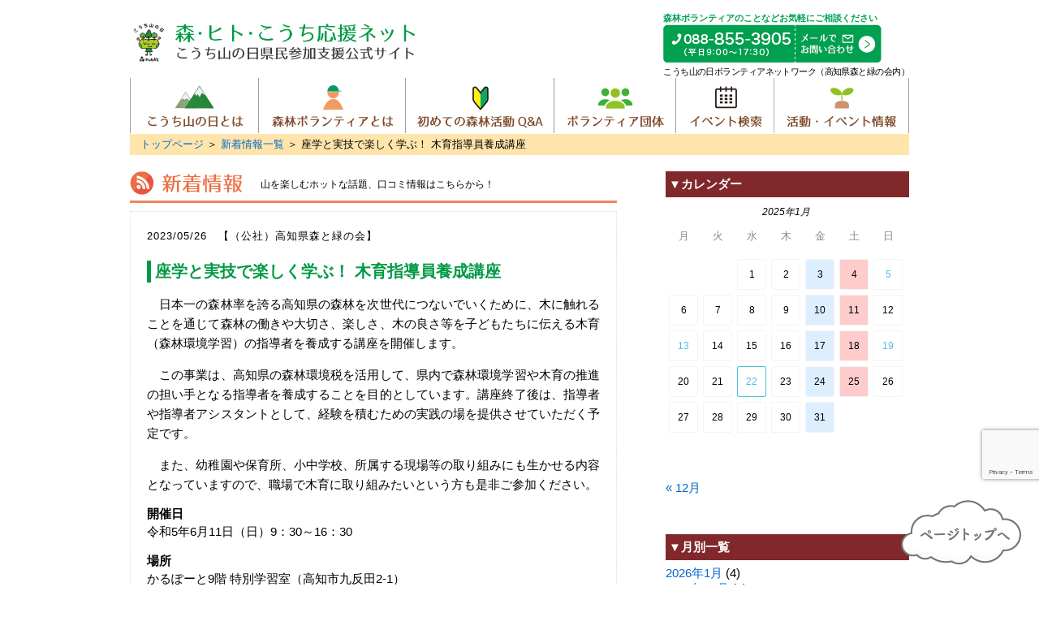

--- FILE ---
content_type: text/html; charset=UTF-8
request_url: https://morihito.jp/3425
body_size: 12732
content:
<!DOCTYPE html>
<html>
    <head>
    <!-- Google Tag Manager -->
<script>(function(w,d,s,l,i){w[l]=w[l]||[];w[l].push({'gtm.start':
new Date().getTime(),event:'gtm.js'});var f=d.getElementsByTagName(s)[0],
j=d.createElement(s),dl=l!='dataLayer'?'&l='+l:'';j.async=true;j.src=
'https://www.googletagmanager.com/gtm.js?id='+i+dl;f.parentNode.insertBefore(j,f);
})(window,document,'script','dataLayer','GTM-KH5X7D2');</script>
<!-- End Google Tag Manager -->        <meta http-equiv="X-UA-Compatible" content="IE=edge,chrome=1">
        <meta http-equiv="Content-Type" content="text/html; charset=UTF-8" />
		<meta name="apple-mobile-web-app-status-bar-style" content="black-translucent" />
		<meta name="viewport" content="width=device-width,initial-scale=1,maximum-scale=2.0,user-scalable=1.0">
		<meta name="description" content="「森・ヒト・こうち応援ネット」は、森林ボランティア活動を支援する公式サイトです。高知県内の森林保全ボランティア団体の活動状況やイベントの開催情報など、県民による森づくりに関する情報が満載です。">
        <meta name="keywords" content="新着情報">
		<title>座学と実技で楽しく学ぶ！ 木育指導員養成講座｜森・ヒト・こうち応援ネット</title>
        <link rel="stylesheet" href="https://morihito.jp/css/import.css">
        <link rel="stylesheet" href="https://morihito.jp/css/news.css">
        <link rel="stylesheet" href="https://morihito.jp/css/top.css">
        <link rel="stylesheet" href="https://morihito.jp/wp-content/themes/morihito/style.css">
        <link rel="stylesheet" href="https://morihito.jp/js/jquery.fs.boxer.min.css">
        <script src="//code.jquery.com/jquery-1.9.0.js"></script>
		<script src="https://morihito.jp/js/jquery_set.js"></script>
        <script type="text/javascript" src="https://morihito.jp/js/jquery.fs.boxer.min.js"></script>
	<style id='wp-block-file-inline-css' type='text/css'>
.wp-block-file{box-sizing:border-box}.wp-block-file:not(.wp-element-button){font-size:.8em}.wp-block-file.aligncenter{text-align:center}.wp-block-file.alignright{text-align:right}.wp-block-file *+.wp-block-file__button{margin-left:.75em}:where(.wp-block-file){margin-bottom:1.5em}.wp-block-file__embed{margin-bottom:1em}:where(.wp-block-file__button){border-radius:2em;display:inline-block;padding:.5em 1em}:where(.wp-block-file__button):where(a):active,:where(.wp-block-file__button):where(a):focus,:where(.wp-block-file__button):where(a):hover,:where(.wp-block-file__button):where(a):visited{box-shadow:none;color:#fff;opacity:.85;text-decoration:none}
/*# sourceURL=https://morihito.jp/wp-includes/blocks/file/style.min.css */
</style>
<style id='wp-block-heading-inline-css' type='text/css'>
h1:where(.wp-block-heading).has-background,h2:where(.wp-block-heading).has-background,h3:where(.wp-block-heading).has-background,h4:where(.wp-block-heading).has-background,h5:where(.wp-block-heading).has-background,h6:where(.wp-block-heading).has-background{padding:1.25em 2.375em}h1.has-text-align-left[style*=writing-mode]:where([style*=vertical-lr]),h1.has-text-align-right[style*=writing-mode]:where([style*=vertical-rl]),h2.has-text-align-left[style*=writing-mode]:where([style*=vertical-lr]),h2.has-text-align-right[style*=writing-mode]:where([style*=vertical-rl]),h3.has-text-align-left[style*=writing-mode]:where([style*=vertical-lr]),h3.has-text-align-right[style*=writing-mode]:where([style*=vertical-rl]),h4.has-text-align-left[style*=writing-mode]:where([style*=vertical-lr]),h4.has-text-align-right[style*=writing-mode]:where([style*=vertical-rl]),h5.has-text-align-left[style*=writing-mode]:where([style*=vertical-lr]),h5.has-text-align-right[style*=writing-mode]:where([style*=vertical-rl]),h6.has-text-align-left[style*=writing-mode]:where([style*=vertical-lr]),h6.has-text-align-right[style*=writing-mode]:where([style*=vertical-rl]){rotate:180deg}
/*# sourceURL=https://morihito.jp/wp-includes/blocks/heading/style.min.css */
</style>
<style id='wp-block-paragraph-inline-css' type='text/css'>
.is-small-text{font-size:.875em}.is-regular-text{font-size:1em}.is-large-text{font-size:2.25em}.is-larger-text{font-size:3em}.has-drop-cap:not(:focus):first-letter{float:left;font-size:8.4em;font-style:normal;font-weight:100;line-height:.68;margin:.05em .1em 0 0;text-transform:uppercase}body.rtl .has-drop-cap:not(:focus):first-letter{float:none;margin-left:.1em}p.has-drop-cap.has-background{overflow:hidden}:root :where(p.has-background){padding:1.25em 2.375em}:where(p.has-text-color:not(.has-link-color)) a{color:inherit}p.has-text-align-left[style*="writing-mode:vertical-lr"],p.has-text-align-right[style*="writing-mode:vertical-rl"]{rotate:180deg}
/*# sourceURL=https://morihito.jp/wp-includes/blocks/paragraph/style.min.css */
</style>
<style id='global-styles-inline-css' type='text/css'>
:root{--wp--preset--aspect-ratio--square: 1;--wp--preset--aspect-ratio--4-3: 4/3;--wp--preset--aspect-ratio--3-4: 3/4;--wp--preset--aspect-ratio--3-2: 3/2;--wp--preset--aspect-ratio--2-3: 2/3;--wp--preset--aspect-ratio--16-9: 16/9;--wp--preset--aspect-ratio--9-16: 9/16;--wp--preset--color--black: #000000;--wp--preset--color--cyan-bluish-gray: #abb8c3;--wp--preset--color--white: #ffffff;--wp--preset--color--pale-pink: #f78da7;--wp--preset--color--vivid-red: #cf2e2e;--wp--preset--color--luminous-vivid-orange: #ff6900;--wp--preset--color--luminous-vivid-amber: #fcb900;--wp--preset--color--light-green-cyan: #7bdcb5;--wp--preset--color--vivid-green-cyan: #00d084;--wp--preset--color--pale-cyan-blue: #8ed1fc;--wp--preset--color--vivid-cyan-blue: #0693e3;--wp--preset--color--vivid-purple: #9b51e0;--wp--preset--gradient--vivid-cyan-blue-to-vivid-purple: linear-gradient(135deg,rgb(6,147,227) 0%,rgb(155,81,224) 100%);--wp--preset--gradient--light-green-cyan-to-vivid-green-cyan: linear-gradient(135deg,rgb(122,220,180) 0%,rgb(0,208,130) 100%);--wp--preset--gradient--luminous-vivid-amber-to-luminous-vivid-orange: linear-gradient(135deg,rgb(252,185,0) 0%,rgb(255,105,0) 100%);--wp--preset--gradient--luminous-vivid-orange-to-vivid-red: linear-gradient(135deg,rgb(255,105,0) 0%,rgb(207,46,46) 100%);--wp--preset--gradient--very-light-gray-to-cyan-bluish-gray: linear-gradient(135deg,rgb(238,238,238) 0%,rgb(169,184,195) 100%);--wp--preset--gradient--cool-to-warm-spectrum: linear-gradient(135deg,rgb(74,234,220) 0%,rgb(151,120,209) 20%,rgb(207,42,186) 40%,rgb(238,44,130) 60%,rgb(251,105,98) 80%,rgb(254,248,76) 100%);--wp--preset--gradient--blush-light-purple: linear-gradient(135deg,rgb(255,206,236) 0%,rgb(152,150,240) 100%);--wp--preset--gradient--blush-bordeaux: linear-gradient(135deg,rgb(254,205,165) 0%,rgb(254,45,45) 50%,rgb(107,0,62) 100%);--wp--preset--gradient--luminous-dusk: linear-gradient(135deg,rgb(255,203,112) 0%,rgb(199,81,192) 50%,rgb(65,88,208) 100%);--wp--preset--gradient--pale-ocean: linear-gradient(135deg,rgb(255,245,203) 0%,rgb(182,227,212) 50%,rgb(51,167,181) 100%);--wp--preset--gradient--electric-grass: linear-gradient(135deg,rgb(202,248,128) 0%,rgb(113,206,126) 100%);--wp--preset--gradient--midnight: linear-gradient(135deg,rgb(2,3,129) 0%,rgb(40,116,252) 100%);--wp--preset--font-size--small: 13px;--wp--preset--font-size--medium: 20px;--wp--preset--font-size--large: 36px;--wp--preset--font-size--x-large: 42px;--wp--preset--spacing--20: 0.44rem;--wp--preset--spacing--30: 0.67rem;--wp--preset--spacing--40: 1rem;--wp--preset--spacing--50: 1.5rem;--wp--preset--spacing--60: 2.25rem;--wp--preset--spacing--70: 3.38rem;--wp--preset--spacing--80: 5.06rem;--wp--preset--shadow--natural: 6px 6px 9px rgba(0, 0, 0, 0.2);--wp--preset--shadow--deep: 12px 12px 50px rgba(0, 0, 0, 0.4);--wp--preset--shadow--sharp: 6px 6px 0px rgba(0, 0, 0, 0.2);--wp--preset--shadow--outlined: 6px 6px 0px -3px rgb(255, 255, 255), 6px 6px rgb(0, 0, 0);--wp--preset--shadow--crisp: 6px 6px 0px rgb(0, 0, 0);}:where(.is-layout-flex){gap: 0.5em;}:where(.is-layout-grid){gap: 0.5em;}body .is-layout-flex{display: flex;}.is-layout-flex{flex-wrap: wrap;align-items: center;}.is-layout-flex > :is(*, div){margin: 0;}body .is-layout-grid{display: grid;}.is-layout-grid > :is(*, div){margin: 0;}:where(.wp-block-columns.is-layout-flex){gap: 2em;}:where(.wp-block-columns.is-layout-grid){gap: 2em;}:where(.wp-block-post-template.is-layout-flex){gap: 1.25em;}:where(.wp-block-post-template.is-layout-grid){gap: 1.25em;}.has-black-color{color: var(--wp--preset--color--black) !important;}.has-cyan-bluish-gray-color{color: var(--wp--preset--color--cyan-bluish-gray) !important;}.has-white-color{color: var(--wp--preset--color--white) !important;}.has-pale-pink-color{color: var(--wp--preset--color--pale-pink) !important;}.has-vivid-red-color{color: var(--wp--preset--color--vivid-red) !important;}.has-luminous-vivid-orange-color{color: var(--wp--preset--color--luminous-vivid-orange) !important;}.has-luminous-vivid-amber-color{color: var(--wp--preset--color--luminous-vivid-amber) !important;}.has-light-green-cyan-color{color: var(--wp--preset--color--light-green-cyan) !important;}.has-vivid-green-cyan-color{color: var(--wp--preset--color--vivid-green-cyan) !important;}.has-pale-cyan-blue-color{color: var(--wp--preset--color--pale-cyan-blue) !important;}.has-vivid-cyan-blue-color{color: var(--wp--preset--color--vivid-cyan-blue) !important;}.has-vivid-purple-color{color: var(--wp--preset--color--vivid-purple) !important;}.has-black-background-color{background-color: var(--wp--preset--color--black) !important;}.has-cyan-bluish-gray-background-color{background-color: var(--wp--preset--color--cyan-bluish-gray) !important;}.has-white-background-color{background-color: var(--wp--preset--color--white) !important;}.has-pale-pink-background-color{background-color: var(--wp--preset--color--pale-pink) !important;}.has-vivid-red-background-color{background-color: var(--wp--preset--color--vivid-red) !important;}.has-luminous-vivid-orange-background-color{background-color: var(--wp--preset--color--luminous-vivid-orange) !important;}.has-luminous-vivid-amber-background-color{background-color: var(--wp--preset--color--luminous-vivid-amber) !important;}.has-light-green-cyan-background-color{background-color: var(--wp--preset--color--light-green-cyan) !important;}.has-vivid-green-cyan-background-color{background-color: var(--wp--preset--color--vivid-green-cyan) !important;}.has-pale-cyan-blue-background-color{background-color: var(--wp--preset--color--pale-cyan-blue) !important;}.has-vivid-cyan-blue-background-color{background-color: var(--wp--preset--color--vivid-cyan-blue) !important;}.has-vivid-purple-background-color{background-color: var(--wp--preset--color--vivid-purple) !important;}.has-black-border-color{border-color: var(--wp--preset--color--black) !important;}.has-cyan-bluish-gray-border-color{border-color: var(--wp--preset--color--cyan-bluish-gray) !important;}.has-white-border-color{border-color: var(--wp--preset--color--white) !important;}.has-pale-pink-border-color{border-color: var(--wp--preset--color--pale-pink) !important;}.has-vivid-red-border-color{border-color: var(--wp--preset--color--vivid-red) !important;}.has-luminous-vivid-orange-border-color{border-color: var(--wp--preset--color--luminous-vivid-orange) !important;}.has-luminous-vivid-amber-border-color{border-color: var(--wp--preset--color--luminous-vivid-amber) !important;}.has-light-green-cyan-border-color{border-color: var(--wp--preset--color--light-green-cyan) !important;}.has-vivid-green-cyan-border-color{border-color: var(--wp--preset--color--vivid-green-cyan) !important;}.has-pale-cyan-blue-border-color{border-color: var(--wp--preset--color--pale-cyan-blue) !important;}.has-vivid-cyan-blue-border-color{border-color: var(--wp--preset--color--vivid-cyan-blue) !important;}.has-vivid-purple-border-color{border-color: var(--wp--preset--color--vivid-purple) !important;}.has-vivid-cyan-blue-to-vivid-purple-gradient-background{background: var(--wp--preset--gradient--vivid-cyan-blue-to-vivid-purple) !important;}.has-light-green-cyan-to-vivid-green-cyan-gradient-background{background: var(--wp--preset--gradient--light-green-cyan-to-vivid-green-cyan) !important;}.has-luminous-vivid-amber-to-luminous-vivid-orange-gradient-background{background: var(--wp--preset--gradient--luminous-vivid-amber-to-luminous-vivid-orange) !important;}.has-luminous-vivid-orange-to-vivid-red-gradient-background{background: var(--wp--preset--gradient--luminous-vivid-orange-to-vivid-red) !important;}.has-very-light-gray-to-cyan-bluish-gray-gradient-background{background: var(--wp--preset--gradient--very-light-gray-to-cyan-bluish-gray) !important;}.has-cool-to-warm-spectrum-gradient-background{background: var(--wp--preset--gradient--cool-to-warm-spectrum) !important;}.has-blush-light-purple-gradient-background{background: var(--wp--preset--gradient--blush-light-purple) !important;}.has-blush-bordeaux-gradient-background{background: var(--wp--preset--gradient--blush-bordeaux) !important;}.has-luminous-dusk-gradient-background{background: var(--wp--preset--gradient--luminous-dusk) !important;}.has-pale-ocean-gradient-background{background: var(--wp--preset--gradient--pale-ocean) !important;}.has-electric-grass-gradient-background{background: var(--wp--preset--gradient--electric-grass) !important;}.has-midnight-gradient-background{background: var(--wp--preset--gradient--midnight) !important;}.has-small-font-size{font-size: var(--wp--preset--font-size--small) !important;}.has-medium-font-size{font-size: var(--wp--preset--font-size--medium) !important;}.has-large-font-size{font-size: var(--wp--preset--font-size--large) !important;}.has-x-large-font-size{font-size: var(--wp--preset--font-size--x-large) !important;}
/*# sourceURL=global-styles-inline-css */
</style>
</head>
    <body>
    <section id="wrapper" class="clearfix">
    

<!-- Google Tag Manager (noscript) -->
<noscript><iframe src="https://www.googletagmanager.com/ns.html?id=GTM-KH5X7D2"
height="0" width="0" style="display:none;visibility:hidden"></iframe></noscript>
<!-- End Google Tag Manager (noscript) -->
<meta name='robots' content='max-image-preview:large' />
<link rel="alternate" title="oEmbed (JSON)" type="application/json+oembed" href="https://morihito.jp/wp-json/oembed/1.0/embed?url=https%3A%2F%2Fmorihito.jp%2F3425" />
<link rel="alternate" title="oEmbed (XML)" type="text/xml+oembed" href="https://morihito.jp/wp-json/oembed/1.0/embed?url=https%3A%2F%2Fmorihito.jp%2F3425&#038;format=xml" />
<style id='wp-img-auto-sizes-contain-inline-css' type='text/css'>
img:is([sizes=auto i],[sizes^="auto," i]){contain-intrinsic-size:3000px 1500px}
/*# sourceURL=wp-img-auto-sizes-contain-inline-css */
</style>
<style id='wp-emoji-styles-inline-css' type='text/css'>

	img.wp-smiley, img.emoji {
		display: inline !important;
		border: none !important;
		box-shadow: none !important;
		height: 1em !important;
		width: 1em !important;
		margin: 0 0.07em !important;
		vertical-align: -0.1em !important;
		background: none !important;
		padding: 0 !important;
	}
/*# sourceURL=wp-emoji-styles-inline-css */
</style>
<style id='wp-block-library-inline-css' type='text/css'>
:root{--wp-block-synced-color:#7a00df;--wp-block-synced-color--rgb:122,0,223;--wp-bound-block-color:var(--wp-block-synced-color);--wp-editor-canvas-background:#ddd;--wp-admin-theme-color:#007cba;--wp-admin-theme-color--rgb:0,124,186;--wp-admin-theme-color-darker-10:#006ba1;--wp-admin-theme-color-darker-10--rgb:0,107,160.5;--wp-admin-theme-color-darker-20:#005a87;--wp-admin-theme-color-darker-20--rgb:0,90,135;--wp-admin-border-width-focus:2px}@media (min-resolution:192dpi){:root{--wp-admin-border-width-focus:1.5px}}.wp-element-button{cursor:pointer}:root .has-very-light-gray-background-color{background-color:#eee}:root .has-very-dark-gray-background-color{background-color:#313131}:root .has-very-light-gray-color{color:#eee}:root .has-very-dark-gray-color{color:#313131}:root .has-vivid-green-cyan-to-vivid-cyan-blue-gradient-background{background:linear-gradient(135deg,#00d084,#0693e3)}:root .has-purple-crush-gradient-background{background:linear-gradient(135deg,#34e2e4,#4721fb 50%,#ab1dfe)}:root .has-hazy-dawn-gradient-background{background:linear-gradient(135deg,#faaca8,#dad0ec)}:root .has-subdued-olive-gradient-background{background:linear-gradient(135deg,#fafae1,#67a671)}:root .has-atomic-cream-gradient-background{background:linear-gradient(135deg,#fdd79a,#004a59)}:root .has-nightshade-gradient-background{background:linear-gradient(135deg,#330968,#31cdcf)}:root .has-midnight-gradient-background{background:linear-gradient(135deg,#020381,#2874fc)}:root{--wp--preset--font-size--normal:16px;--wp--preset--font-size--huge:42px}.has-regular-font-size{font-size:1em}.has-larger-font-size{font-size:2.625em}.has-normal-font-size{font-size:var(--wp--preset--font-size--normal)}.has-huge-font-size{font-size:var(--wp--preset--font-size--huge)}.has-text-align-center{text-align:center}.has-text-align-left{text-align:left}.has-text-align-right{text-align:right}.has-fit-text{white-space:nowrap!important}#end-resizable-editor-section{display:none}.aligncenter{clear:both}.items-justified-left{justify-content:flex-start}.items-justified-center{justify-content:center}.items-justified-right{justify-content:flex-end}.items-justified-space-between{justify-content:space-between}.screen-reader-text{border:0;clip-path:inset(50%);height:1px;margin:-1px;overflow:hidden;padding:0;position:absolute;width:1px;word-wrap:normal!important}.screen-reader-text:focus{background-color:#ddd;clip-path:none;color:#444;display:block;font-size:1em;height:auto;left:5px;line-height:normal;padding:15px 23px 14px;text-decoration:none;top:5px;width:auto;z-index:100000}html :where(.has-border-color){border-style:solid}html :where([style*=border-top-color]){border-top-style:solid}html :where([style*=border-right-color]){border-right-style:solid}html :where([style*=border-bottom-color]){border-bottom-style:solid}html :where([style*=border-left-color]){border-left-style:solid}html :where([style*=border-width]){border-style:solid}html :where([style*=border-top-width]){border-top-style:solid}html :where([style*=border-right-width]){border-right-style:solid}html :where([style*=border-bottom-width]){border-bottom-style:solid}html :where([style*=border-left-width]){border-left-style:solid}html :where(img[class*=wp-image-]){height:auto;max-width:100%}:where(figure){margin:0 0 1em}html :where(.is-position-sticky){--wp-admin--admin-bar--position-offset:var(--wp-admin--admin-bar--height,0px)}@media screen and (max-width:600px){html :where(.is-position-sticky){--wp-admin--admin-bar--position-offset:0px}}
/*wp_block_styles_on_demand_placeholder:6971b392b1d35*/
/*# sourceURL=wp-block-library-inline-css */
</style>
<style id='classic-theme-styles-inline-css' type='text/css'>
/*! This file is auto-generated */
.wp-block-button__link{color:#fff;background-color:#32373c;border-radius:9999px;box-shadow:none;text-decoration:none;padding:calc(.667em + 2px) calc(1.333em + 2px);font-size:1.125em}.wp-block-file__button{background:#32373c;color:#fff;text-decoration:none}
/*# sourceURL=/wp-includes/css/classic-themes.min.css */
</style>
<link rel='stylesheet' id='contact-form-7-css' href='https://morihito.jp/wp-content/plugins/contact-form-7/includes/css/styles.css?ver=6.1.4' type='text/css' media='all' />
<link rel="https://api.w.org/" href="https://morihito.jp/wp-json/" /><link rel="alternate" title="JSON" type="application/json" href="https://morihito.jp/wp-json/wp/v2/posts/3425" /><link rel="canonical" href="https://morihito.jp/3425" />
<link rel='shortlink' href='https://morihito.jp/?p=3425' />
<!-- ## NXS/OG ## --><!-- ## NXSOGTAGS ## --><!-- ## NXS/OG ## -->
<header>
    <section id="header" class="clearfix">
    <h1><a href="https://morihito.jp" tabindex="1"><img src="https://morihito.jp/images/share/title.png" alt="森・ヒト・こうち応援ネット"></a></h1>
    <section class="head">
      <div class="read">森林ボランティアのことなどお気軽にご相談ください</div>
      <div><a href="https://morihito.jp/contact_form" tabindex="3"><img src="https://morihito.jp/images/share/contact.png" alt="お問い合わせ"></a></div>
      <div class="txt">こうち山の日ボランティアネットワーク（高知県森と緑の会内）</div>
    </section>
    <div class="l_menu sp">
  <div class="menu_btn">
    <span></span><span></span><span></span>
  </div>
  <div class="menu_bg">
    <ul>
    <li class="nav_01"><a href="https://morihito.jp">トップページ</a></li>
    <li class="nav_02"><a href="https://morihito.jp/about">こうち山の日とは</a></li>
    	<li class="nav_03"><a href="https://morihito.jp/volunteer">森林ボランティアとは</a></li>
    	<li class="nav_04"><a href="https://morihito.jp/volunteer#qa">初めての森林活動Q&A</a></li>
    	<li class="nav_05"><a href="https://morihito.jp/v_organizations_about">ボランティア団体</a></li>
    	<li class="nav_06"><a href="https://morihito.jp/events/">イベント検索</a></li>
    	<li class="nav_07"><a href="https://morihito.jp/?s">活動・イベント情報</a></li>
    	<li class="nav_08"><a href="https://morihito.jp/contact_form">お問い合わせ</a></li>
    	<li class="nav_09"><a href="https://morihito.jp/site_policy">サイトポリシー</a></li>
    </ul>
  </div>
</div>
    </section>
    <nav id="nav">
    <ul>
    	<li class="nav_01"><a href="https://morihito.jp/about" tabindex="14">こうち山の日とは</a></li>
    	<li class="nav_02"><a href="https://morihito.jp/volunteer" tabindex="15">森林ボランティアとは</a></li>
    	<li class="nav_03"><a href="https://morihito.jp/volunteer#qa" tabindex="16">初めての森林活動Q&A</a></li>
    	<li class="nav_04"><a href="https://morihito.jp/v_organizations_about" tabindex="16">ボランティア団体</a></li>
    	<li class="nav_05"><a href="https://morihito.jp/events/" tabindex="17">イベント検索</a></li>
    	<li class="nav_06"><a href="https://morihito.jp/?s" tabindex="18">活動・イベント情報</a></li>
    </ul>
    </nav>
    

    </header><section id="container" class="clearfix l_news">
   <section class="breadcrumb"><a href="https://morihito.jp">トップページ</a> ＞ <a href="https://morihito.jp/newsarchive">新着情報一覧</a> ＞ 座学と実技で楽しく学ぶ！ 木育指導員養成講座</section>
	<section id="first_block" style="font-size:93.8%;">
											                <div class="news_border">
				<h3><img src="https://morihito.jp/images/top/txt_01.png" alt="新着情報"></h3>
				<div class="list_button">山を楽しむホットな話題、<br class="br_sp">口コミ情報はこちらから！</div>
				</div>
					<div id="topics" class="archive-post clearfix">
                    	<div class="post-head">
							
							<div class="post-date">
							<div class="post-time">
                            2023/05/26　【（公社）高知県森と緑の会】
							                             
                            </div>
                                </div>
                        </div>	
						<h2 class="title">座学と実技で楽しく学ぶ！ 木育指導員養成講座</h2>
						<p id="post_content">
<p></p>



<p>　日本一の森林率を誇る高知県の森林を次世代につないでいくために、木に触れることを通じて森林の働きや大切さ、楽しさ、木の良さ等を子どもたちに伝える木育（森林環境学習）の指導者を養成する講座を開催します。</p>



<p>　この事業は、高知県の森林環境税を活用して、県内で森林環境学習や木育の推進の担い手となる指導者を養成することを目的としています。講座終了後は、指導者や指導者アシスタントとして、経験を積むための実践の場を提供させていただく予定です。</p>



<p>　また、幼稚園や保育所、小中学校、所属する現場等の取り組みにも生かせる内容となっていますので、職場で木育に取り組みたいという方も是非ご参加ください。</p>



<h4 class="wp-block-heading">開催日</h4>



<p>令和5年6月11日（日）9：30～16：30</p>



<h4 class="wp-block-heading">場所</h4>



<p>かるぽーと9階 特別学習室（高知市九反田2-1）</p>



<h4 class="wp-block-heading">対象・定員</h4>



<p>幼稚園・保育所や小中学校、所属する現場等で、木育や森林環境学習に取り組む意思のある方、指導者として活動する意思のある方　30名（先着順）</p>



<p>※全日程を受講した方に「高知県木育指導員養成講座修了証」を発行します。<br>※受講者は、高知県木育指導員名簿に登録いただき、高知県や当会の木育関連事業にご協力をいただきます。</p>



<h4 class="wp-block-heading">持ち物・服装</h4>



<p>筆記用具、昼食・飲料水持参。</p>



<p>動きやすく汚れてもよい服装でお越しください。</p>



<h4 class="wp-block-heading">参加費</h4>



<p>無料</p>



<h4 class="wp-block-heading">申込方法</h4>



<p>郵送、メール、ＦＡＸで、受講申込書をお送りください。</p>



<p>※申し込み後、1週間以上経っても事務局から連絡がない場合は、受講申込書が届いていない可能性がありますので、電話でお問い合わせください。</p>



<p></p>



<div class="wp-block-file"><a id="wp-block-file--media-373df889-9b97-4fed-88a1-aa546f46fae3" href="https://morihito.jp/wp-content/uploads/2023/05/木育指導員養成講座受講者申込書.docx">木育指導員養成講座受講者申込書</a><a href="https://morihito.jp/wp-content/uploads/2023/05/木育指導員養成講座受講者申込書.docx" class="wp-block-file__button wp-element-button" download aria-describedby="wp-block-file--media-373df889-9b97-4fed-88a1-aa546f46fae3">ダウンロード</a></div>



<div data-wp-interactive="core/file" class="wp-block-file"><object data-wp-bind--hidden="!state.hasPdfPreview" hidden class="wp-block-file__embed" data="https://morihito.jp/wp-content/uploads/2023/05/木育指導員養成講座受講者申込書.pdf" type="application/pdf" style="width:100%;height:600px" aria-label="木育指導員養成講座受講者申込書の埋め込み。"></object><a id="wp-block-file--media-8e7fd768-2ac0-44d1-a31b-14dc9c552a40" href="https://morihito.jp/wp-content/uploads/2023/05/木育指導員養成講座受講者申込書.pdf">木育指導員養成講座受講者申込書</a><a href="https://morihito.jp/wp-content/uploads/2023/05/木育指導員養成講座受講者申込書.pdf" class="wp-block-file__button wp-element-button" download aria-describedby="wp-block-file--media-8e7fd768-2ac0-44d1-a31b-14dc9c552a40">ダウンロード</a></div>



<div data-wp-interactive="core/file" class="wp-block-file"><object data-wp-bind--hidden="!state.hasPdfPreview" hidden class="wp-block-file__embed" data="https://morihito.jp/wp-content/uploads/2023/05/0611木育指導員養成講座ちらし.pdf" type="application/pdf" style="width:100%;height:600px" aria-label="0611木育指導員養成講座ちらしの埋め込み。"></object><a id="wp-block-file--media-2f45d39a-9f81-4b44-8453-aec0e4316af9" href="https://morihito.jp/wp-content/uploads/2023/05/0611木育指導員養成講座ちらし.pdf">0611木育指導員養成講座ちらし</a><a href="https://morihito.jp/wp-content/uploads/2023/05/0611木育指導員養成講座ちらし.pdf" class="wp-block-file__button wp-element-button" download aria-describedby="wp-block-file--media-2f45d39a-9f81-4b44-8453-aec0e4316af9">ダウンロード</a></div>



<h4 class="wp-block-heading">主催・申込・問い合わせ先</h4>



<p>公益社団法人高知県森と緑の会（担当：井上）<br>〒780-8010　高知市桟橋通6丁目7番43号　総合保健協会合同庁舎5階<br>電話：088-855-3905（平日9：00から17：30）<br>E-mail：info@moritomidori.com</p>
</p>
					</div>
					
								    
				<div class="nav-below">
					<span class="nav-previous"><a href="https://morihito.jp/3391" rel="prev">古い記事へ</a></span>
					<span class="nav-next"><a href="https://morihito.jp/3487" rel="next">新しい記事へ</a></span>
				</div><!-- /.nav-below -->
					
<!-- Commetns -->					
				 
				    </section>
    <section id="side_block" style="font-size:93.8%;">
  <section id="sidebar" class="side_topics top" style="line-height:1.6em;">
<div class="side_title">
▼カレンダー
</div>
<table id="wp-calendar" class="wp-calendar-table">
	<caption>2025年1月</caption>
	<thead>
	<tr>
		<th scope="col" aria-label="月曜日">月</th>
		<th scope="col" aria-label="火曜日">火</th>
		<th scope="col" aria-label="水曜日">水</th>
		<th scope="col" aria-label="木曜日">木</th>
		<th scope="col" aria-label="金曜日">金</th>
		<th scope="col" aria-label="土曜日">土</th>
		<th scope="col" aria-label="日曜日">日</th>
	</tr>
	</thead>
	<tbody>
	<tr>
		<td colspan="2" class="pad">&nbsp;</td><td>1</td><td>2</td><td class="sat">3</td><td class="sun">4</td><td><a href="https://morihito.jp/date/2026/01/05" aria-label="2026年1月4日 に投稿を公開">5</a></td>
	</tr>
	<tr>
		<td>6</td><td>7</td><td>8</td><td>9</td><td class="sat">10</td><td class="sun">11</td><td>12</td>
	</tr>
	<tr>
		<td><a href="https://morihito.jp/date/2026/01/13" aria-label="2026年1月12日 に投稿を公開">13</a></td><td>14</td><td>15</td><td>16</td><td class="sat">17</td><td class="sun">18</td><td><a href="https://morihito.jp/date/2026/01/19" aria-label="2026年1月18日 に投稿を公開">19</a></td>
	</tr>
	<tr>
		<td>20</td><td>21</td><td id="today">22</td><td>23</td><td class="sat">24</td><td class="sun">25</td><td>26</td>
	</tr>
	<tr>
		<td>27</td><td>28</td><td>29</td><td>30</td><td class="sat">31</td>
		<td class="pad" colspan="2">&nbsp;</td>
	</tr>
	</tbody>
	</table><nav aria-label="前と次の月" class="wp-calendar-nav">
		<span class="wp-calendar-nav-prev"><a href="https://morihito.jp/date/2025/12">&laquo; 12月</a></span>
		<span class="pad">&nbsp;</span>
		<span class="wp-calendar-nav-next">&nbsp;</span>
	</nav><div class="side_title">
▼月別一覧
</div>
<ul>
	<li><a href='https://morihito.jp/date/2026/01'>2026年1月</a>&nbsp;(4)</li>
	<li><a href='https://morihito.jp/date/2025/12'>2025年12月</a>&nbsp;(3)</li>
	<li><a href='https://morihito.jp/date/2025/11'>2025年11月</a>&nbsp;(1)</li>
	<li><a href='https://morihito.jp/date/2025/10'>2025年10月</a>&nbsp;(5)</li>
	<li><a href='https://morihito.jp/date/2025/09'>2025年9月</a>&nbsp;(4)</li>
	<li><a href='https://morihito.jp/date/2025/08'>2025年8月</a>&nbsp;(3)</li>
	<li><a href='https://morihito.jp/date/2025/07'>2025年7月</a>&nbsp;(3)</li>
	<li><a href='https://morihito.jp/date/2025/06'>2025年6月</a>&nbsp;(1)</li>
	<li><a href='https://morihito.jp/date/2025/05'>2025年5月</a>&nbsp;(1)</li>
	<li><a href='https://morihito.jp/date/2025/03'>2025年3月</a>&nbsp;(23)</li>
	<li><a href='https://morihito.jp/date/2025/02'>2025年2月</a>&nbsp;(1)</li>
	<li><a href='https://morihito.jp/date/2024/11'>2024年11月</a>&nbsp;(6)</li>
	<li><a href='https://morihito.jp/date/2024/09'>2024年9月</a>&nbsp;(3)</li>
	<li><a href='https://morihito.jp/date/2024/08'>2024年8月</a>&nbsp;(1)</li>
	<li><a href='https://morihito.jp/date/2024/06'>2024年6月</a>&nbsp;(4)</li>
	<li><a href='https://morihito.jp/date/2024/05'>2024年5月</a>&nbsp;(1)</li>
	<li><a href='https://morihito.jp/date/2024/04'>2024年4月</a>&nbsp;(3)</li>
	<li><a href='https://morihito.jp/date/2024/03'>2024年3月</a>&nbsp;(13)</li>
	<li><a href='https://morihito.jp/date/2024/02'>2024年2月</a>&nbsp;(1)</li>
	<li><a href='https://morihito.jp/date/2023/12'>2023年12月</a>&nbsp;(9)</li>
	<li><a href='https://morihito.jp/date/2023/10'>2023年10月</a>&nbsp;(5)</li>
	<li><a href='https://morihito.jp/date/2023/09'>2023年9月</a>&nbsp;(1)</li>
	<li><a href='https://morihito.jp/date/2023/08'>2023年8月</a>&nbsp;(7)</li>
	<li><a href='https://morihito.jp/date/2023/07'>2023年7月</a>&nbsp;(3)</li>
	<li><a href='https://morihito.jp/date/2023/05'>2023年5月</a>&nbsp;(1)</li>
	<li><a href='https://morihito.jp/date/2023/04'>2023年4月</a>&nbsp;(1)</li>
	<li><a href='https://morihito.jp/date/2023/03'>2023年3月</a>&nbsp;(7)</li>
	<li><a href='https://morihito.jp/date/2023/02'>2023年2月</a>&nbsp;(8)</li>
	<li><a href='https://morihito.jp/date/2022/12'>2022年12月</a>&nbsp;(7)</li>
	<li><a href='https://morihito.jp/date/2022/11'>2022年11月</a>&nbsp;(4)</li>
	<li><a href='https://morihito.jp/date/2022/10'>2022年10月</a>&nbsp;(5)</li>
	<li><a href='https://morihito.jp/date/2022/09'>2022年9月</a>&nbsp;(2)</li>
	<li><a href='https://morihito.jp/date/2022/08'>2022年8月</a>&nbsp;(1)</li>
	<li><a href='https://morihito.jp/date/2022/07'>2022年7月</a>&nbsp;(2)</li>
	<li><a href='https://morihito.jp/date/2022/05'>2022年5月</a>&nbsp;(1)</li>
	<li><a href='https://morihito.jp/date/2022/04'>2022年4月</a>&nbsp;(1)</li>
	<li><a href='https://morihito.jp/date/2022/03'>2022年3月</a>&nbsp;(2)</li>
	<li><a href='https://morihito.jp/date/2022/02'>2022年2月</a>&nbsp;(1)</li>
	<li><a href='https://morihito.jp/date/2021/12'>2021年12月</a>&nbsp;(1)</li>
	<li><a href='https://morihito.jp/date/2021/08'>2021年8月</a>&nbsp;(2)</li>
	<li><a href='https://morihito.jp/date/2021/07'>2021年7月</a>&nbsp;(1)</li>
	<li><a href='https://morihito.jp/date/2021/05'>2021年5月</a>&nbsp;(3)</li>
	<li><a href='https://morihito.jp/date/2020/11'>2020年11月</a>&nbsp;(1)</li>
	<li><a href='https://morihito.jp/date/2020/10'>2020年10月</a>&nbsp;(1)</li>
	<li><a href='https://morihito.jp/date/2020/09'>2020年9月</a>&nbsp;(1)</li>
	<li><a href='https://morihito.jp/date/2020/08'>2020年8月</a>&nbsp;(2)</li>
	<li><a href='https://morihito.jp/date/2019/05'>2019年5月</a>&nbsp;(1)</li>
	<li><a href='https://morihito.jp/date/2019/04'>2019年4月</a>&nbsp;(1)</li>
	<li><a href='https://morihito.jp/date/2018/10'>2018年10月</a>&nbsp;(1)</li>
	<li><a href='https://morihito.jp/date/2018/06'>2018年6月</a>&nbsp;(1)</li>
	<li><a href='https://morihito.jp/date/2017/10'>2017年10月</a>&nbsp;(1)</li>
	<li><a href='https://morihito.jp/date/2017/08'>2017年8月</a>&nbsp;(1)</li>
	<li><a href='https://morihito.jp/date/2017/06'>2017年6月</a>&nbsp;(1)</li>
	<li><a href='https://morihito.jp/date/2017/03'>2017年3月</a>&nbsp;(2)</li>
	<li><a href='https://morihito.jp/date/2017/02'>2017年2月</a>&nbsp;(1)</li>
	<li><a href='https://morihito.jp/date/2017/01'>2017年1月</a>&nbsp;(1)</li>
	<li><a href='https://morihito.jp/date/2016/10'>2016年10月</a>&nbsp;(1)</li>
	<li><a href='https://morihito.jp/date/2016/09'>2016年9月</a>&nbsp;(2)</li>
	<li><a href='https://morihito.jp/date/2016/08'>2016年8月</a>&nbsp;(2)</li>
	<li><a href='https://morihito.jp/date/2016/07'>2016年7月</a>&nbsp;(3)</li>
	<li><a href='https://morihito.jp/date/2016/06'>2016年6月</a>&nbsp;(1)</li>
	<li><a href='https://morihito.jp/date/2016/03'>2016年3月</a>&nbsp;(1)</li>
	<li><a href='https://morihito.jp/date/2015/12'>2015年12月</a>&nbsp;(4)</li>
	<li><a href='https://morihito.jp/date/2015/11'>2015年11月</a>&nbsp;(3)</li>
	<li><a href='https://morihito.jp/date/2015/10'>2015年10月</a>&nbsp;(3)</li>
</ul>
<div class="side_title">
▼カテゴリー別一覧
</div>
<ul>
	<li class="cat-item cat-item-1"><a href="https://morihito.jp/category/%e6%9c%aa%e5%88%86%e9%a1%9e">未分類</a> (45)
</li>
	<li class="cat-item cat-item-4"><a href="https://morihito.jp/category/%e6%96%b0%e7%9d%80%e6%83%85%e5%a0%b1">新着情報</a> (23)
</li>
	<li class="cat-item cat-item-62"><a href="https://morihito.jp/category/%e3%83%9c%e3%83%a9%e3%83%b3%e3%83%86%e3%82%a3%e3%82%a2%e5%9b%a3%e4%bd%93">ボランティア団体</a> (4)
</li>
	<li class="cat-item cat-item-63"><a href="https://morihito.jp/category/%e9%ab%98%e7%9f%a5%e7%9c%8c%e3%83%bb%e4%ba%8b%e5%8b%99%e5%b1%80">高知県・事務局</a> (16)
</li>
	<li class="cat-item cat-item-87"><a href="https://morihito.jp/category/%e3%83%ac%e3%83%9d%e3%83%bc%e3%83%88">レポート</a> (1)
</li>
	<li class="cat-item cat-item-177"><a href="https://morihito.jp/category/%e6%b4%bb%e5%8b%95%e5%a0%b1%e5%91%8a">活動報告</a> (113)
</li>
</ul>
</section>   </section>

</section>
    </section>
  <footer id="footer">
     <!-- ページトップ -->
     <section class="pagetop"><a href="#"><img src="https://morihito.jp/images/share/page_top.png" alt=""></a></section>
    <section class="footer_block_bg_01">
    <img src="https://morihito.jp/images/share/footer_bg.png" width="947" height="69" alt="" class="pc"/>
    <img src="https://morihito.jp/images/share/footer_bg_sp.png" alt="" class="sp"/>
    </section>
    <section class="footer_block_bg">
        <section id="footer_block">
            <section class="data">
                <p class="emphasis">森林ボランティアのことなどお気軽にご相談ください</p>
                <p class="strong">こうち山の日ボランティアネットワーク事務局（高知県森と緑の会内）</p>
                <p>TEL 088-855-3905（平日9:00〜17:30）</p>
                <p class="strong">高知県 林業振興・環境部 林業環境政策課</p>
                <p>高知県高知市丸ノ内1丁目7番52号（西庁舎4階）　木の文化担当 TEL 088-821-4586</p>
            </section>
            <nav class="navi">
                <ul>
                    <li><a href="https://morihito.jp">ホーム</a></li>
                    <li><a href="https://morihito.jp/about">こうち山の日とは</a></li>
                    <li><a href="https://morihito.jp/volunteer">森林ボランティアとは</a></li>
                    <li><a href="https://morihito.jp/volunteer/#qa">初めての森林活動Q&A</a></li>
                </ul>
                <ul>
                    <li><a href="https://morihito.jp/v_organizations_about">ボランティア団体</a></li>
                    <li><a href="https://morihito.jp/events/">イベント検索</a></li>
                    <li><a href="https://morihito.jp/?s">活動・イベント情報</a></li>
                    <li><a href="https://morihito.jp/contact">お問い合わせ</a></li>
                </ul>
            </nav>
        </section>
        <section class="l_sitepolicy_copyright_bg">
        <section class="l_sitepolicy_copyright">
            <section class="site_policy">サイトのご利用にあたって｜<a href="https://morihito.jp/site_policy">サイトポリシー</a> <a href="https://www.facebook.com/morihitojp/" target="_blank"><img src="https://morihito.jp/images/share/fb_icon.png" width="" height="" alt="Facebookアイコン"/></a><a href="https://twitter.com/morihitojp" target="_blank"><img src="https://morihito.jp/images/share/tw_icon.png" width="" height="" alt="Twitterアイコン"/></a></section>
            <section class="copyright">Copyright(C):<br class="br_sp">森・ヒト・こうち応援ネット こうち山の日・県民参加支援公式サイト</section>
        </section>
</section>
    </section>
    
<script type="speculationrules">
{"prefetch":[{"source":"document","where":{"and":[{"href_matches":"/*"},{"not":{"href_matches":["/wp-*.php","/wp-admin/*","/wp-content/uploads/*","/wp-content/*","/wp-content/plugins/*","/wp-content/themes/morihito/*","/*\\?(.+)"]}},{"not":{"selector_matches":"a[rel~=\"nofollow\"]"}},{"not":{"selector_matches":".no-prefetch, .no-prefetch a"}}]},"eagerness":"conservative"}]}
</script>
<script type="importmap" id="wp-importmap">
{"imports":{"@wordpress/interactivity":"https://morihito.jp/wp-includes/js/dist/script-modules/interactivity/index.min.js?ver=8964710565a1d258501f"}}
</script>
<script type="module" src="https://morihito.jp/wp-includes/js/dist/script-modules/block-library/file/view.min.js?ver=f9665632b48682075277" id="@wordpress/block-library/file/view-js-module" fetchpriority="low" data-wp-router-options="{&quot;loadOnClientNavigation&quot;:true}"></script>
<link rel="modulepreload" href="https://morihito.jp/wp-includes/js/dist/script-modules/interactivity/index.min.js?ver=8964710565a1d258501f" id="@wordpress/interactivity-js-modulepreload" fetchpriority="low">
<script type="text/javascript" src="https://morihito.jp/wp-includes/js/dist/hooks.min.js?ver=dd5603f07f9220ed27f1" id="wp-hooks-js"></script>
<script type="text/javascript" src="https://morihito.jp/wp-includes/js/dist/i18n.min.js?ver=c26c3dc7bed366793375" id="wp-i18n-js"></script>
<script type="text/javascript" id="wp-i18n-js-after">
/* <![CDATA[ */
wp.i18n.setLocaleData( { 'text direction\u0004ltr': [ 'ltr' ] } );
//# sourceURL=wp-i18n-js-after
/* ]]> */
</script>
<script type="text/javascript" src="https://morihito.jp/wp-content/plugins/contact-form-7/includes/swv/js/index.js?ver=6.1.4" id="swv-js"></script>
<script type="text/javascript" id="contact-form-7-js-translations">
/* <![CDATA[ */
( function( domain, translations ) {
	var localeData = translations.locale_data[ domain ] || translations.locale_data.messages;
	localeData[""].domain = domain;
	wp.i18n.setLocaleData( localeData, domain );
} )( "contact-form-7", {"translation-revision-date":"2025-11-30 08:12:23+0000","generator":"GlotPress\/4.0.3","domain":"messages","locale_data":{"messages":{"":{"domain":"messages","plural-forms":"nplurals=1; plural=0;","lang":"ja_JP"},"This contact form is placed in the wrong place.":["\u3053\u306e\u30b3\u30f3\u30bf\u30af\u30c8\u30d5\u30a9\u30fc\u30e0\u306f\u9593\u9055\u3063\u305f\u4f4d\u7f6e\u306b\u7f6e\u304b\u308c\u3066\u3044\u307e\u3059\u3002"],"Error:":["\u30a8\u30e9\u30fc:"]}},"comment":{"reference":"includes\/js\/index.js"}} );
//# sourceURL=contact-form-7-js-translations
/* ]]> */
</script>
<script type="text/javascript" id="contact-form-7-js-before">
/* <![CDATA[ */
var wpcf7 = {
    "api": {
        "root": "https:\/\/morihito.jp\/wp-json\/",
        "namespace": "contact-form-7\/v1"
    }
};
//# sourceURL=contact-form-7-js-before
/* ]]> */
</script>
<script type="text/javascript" src="https://morihito.jp/wp-content/plugins/contact-form-7/includes/js/index.js?ver=6.1.4" id="contact-form-7-js"></script>
<script type="text/javascript" src="https://www.google.com/recaptcha/api.js?render=6LfGNTkgAAAAAO6nDnbFU3kWhKnW9ocQSPAH3umB&amp;ver=3.0" id="google-recaptcha-js"></script>
<script type="text/javascript" src="https://morihito.jp/wp-includes/js/dist/vendor/wp-polyfill.min.js?ver=3.15.0" id="wp-polyfill-js"></script>
<script type="text/javascript" id="wpcf7-recaptcha-js-before">
/* <![CDATA[ */
var wpcf7_recaptcha = {
    "sitekey": "6LfGNTkgAAAAAO6nDnbFU3kWhKnW9ocQSPAH3umB",
    "actions": {
        "homepage": "homepage",
        "contactform": "contactform"
    }
};
//# sourceURL=wpcf7-recaptcha-js-before
/* ]]> */
</script>
<script type="text/javascript" src="https://morihito.jp/wp-content/plugins/contact-form-7/modules/recaptcha/index.js?ver=6.1.4" id="wpcf7-recaptcha-js"></script>
<script id="wp-emoji-settings" type="application/json">
{"baseUrl":"https://s.w.org/images/core/emoji/17.0.2/72x72/","ext":".png","svgUrl":"https://s.w.org/images/core/emoji/17.0.2/svg/","svgExt":".svg","source":{"concatemoji":"https://morihito.jp/wp-includes/js/wp-emoji-release.min.js?ver=6.9"}}
</script>
<script type="module">
/* <![CDATA[ */
/*! This file is auto-generated */
const a=JSON.parse(document.getElementById("wp-emoji-settings").textContent),o=(window._wpemojiSettings=a,"wpEmojiSettingsSupports"),s=["flag","emoji"];function i(e){try{var t={supportTests:e,timestamp:(new Date).valueOf()};sessionStorage.setItem(o,JSON.stringify(t))}catch(e){}}function c(e,t,n){e.clearRect(0,0,e.canvas.width,e.canvas.height),e.fillText(t,0,0);t=new Uint32Array(e.getImageData(0,0,e.canvas.width,e.canvas.height).data);e.clearRect(0,0,e.canvas.width,e.canvas.height),e.fillText(n,0,0);const a=new Uint32Array(e.getImageData(0,0,e.canvas.width,e.canvas.height).data);return t.every((e,t)=>e===a[t])}function p(e,t){e.clearRect(0,0,e.canvas.width,e.canvas.height),e.fillText(t,0,0);var n=e.getImageData(16,16,1,1);for(let e=0;e<n.data.length;e++)if(0!==n.data[e])return!1;return!0}function u(e,t,n,a){switch(t){case"flag":return n(e,"\ud83c\udff3\ufe0f\u200d\u26a7\ufe0f","\ud83c\udff3\ufe0f\u200b\u26a7\ufe0f")?!1:!n(e,"\ud83c\udde8\ud83c\uddf6","\ud83c\udde8\u200b\ud83c\uddf6")&&!n(e,"\ud83c\udff4\udb40\udc67\udb40\udc62\udb40\udc65\udb40\udc6e\udb40\udc67\udb40\udc7f","\ud83c\udff4\u200b\udb40\udc67\u200b\udb40\udc62\u200b\udb40\udc65\u200b\udb40\udc6e\u200b\udb40\udc67\u200b\udb40\udc7f");case"emoji":return!a(e,"\ud83e\u1fac8")}return!1}function f(e,t,n,a){let r;const o=(r="undefined"!=typeof WorkerGlobalScope&&self instanceof WorkerGlobalScope?new OffscreenCanvas(300,150):document.createElement("canvas")).getContext("2d",{willReadFrequently:!0}),s=(o.textBaseline="top",o.font="600 32px Arial",{});return e.forEach(e=>{s[e]=t(o,e,n,a)}),s}function r(e){var t=document.createElement("script");t.src=e,t.defer=!0,document.head.appendChild(t)}a.supports={everything:!0,everythingExceptFlag:!0},new Promise(t=>{let n=function(){try{var e=JSON.parse(sessionStorage.getItem(o));if("object"==typeof e&&"number"==typeof e.timestamp&&(new Date).valueOf()<e.timestamp+604800&&"object"==typeof e.supportTests)return e.supportTests}catch(e){}return null}();if(!n){if("undefined"!=typeof Worker&&"undefined"!=typeof OffscreenCanvas&&"undefined"!=typeof URL&&URL.createObjectURL&&"undefined"!=typeof Blob)try{var e="postMessage("+f.toString()+"("+[JSON.stringify(s),u.toString(),c.toString(),p.toString()].join(",")+"));",a=new Blob([e],{type:"text/javascript"});const r=new Worker(URL.createObjectURL(a),{name:"wpTestEmojiSupports"});return void(r.onmessage=e=>{i(n=e.data),r.terminate(),t(n)})}catch(e){}i(n=f(s,u,c,p))}t(n)}).then(e=>{for(const n in e)a.supports[n]=e[n],a.supports.everything=a.supports.everything&&a.supports[n],"flag"!==n&&(a.supports.everythingExceptFlag=a.supports.everythingExceptFlag&&a.supports[n]);var t;a.supports.everythingExceptFlag=a.supports.everythingExceptFlag&&!a.supports.flag,a.supports.everything||((t=a.source||{}).concatemoji?r(t.concatemoji):t.wpemoji&&t.twemoji&&(r(t.twemoji),r(t.wpemoji)))});
//# sourceURL=https://morihito.jp/wp-includes/js/wp-emoji-loader.min.js
/* ]]> */
</script>
    </footer>    </body>
    <script type="text/javascript">
        $("#post_content a").boxer();
    </script>
</html>


--- FILE ---
content_type: text/html; charset=utf-8
request_url: https://www.google.com/recaptcha/api2/anchor?ar=1&k=6LfGNTkgAAAAAO6nDnbFU3kWhKnW9ocQSPAH3umB&co=aHR0cHM6Ly9tb3JpaGl0by5qcDo0NDM.&hl=en&v=PoyoqOPhxBO7pBk68S4YbpHZ&size=invisible&anchor-ms=20000&execute-ms=30000&cb=n66wexgam7z3
body_size: 48915
content:
<!DOCTYPE HTML><html dir="ltr" lang="en"><head><meta http-equiv="Content-Type" content="text/html; charset=UTF-8">
<meta http-equiv="X-UA-Compatible" content="IE=edge">
<title>reCAPTCHA</title>
<style type="text/css">
/* cyrillic-ext */
@font-face {
  font-family: 'Roboto';
  font-style: normal;
  font-weight: 400;
  font-stretch: 100%;
  src: url(//fonts.gstatic.com/s/roboto/v48/KFO7CnqEu92Fr1ME7kSn66aGLdTylUAMa3GUBHMdazTgWw.woff2) format('woff2');
  unicode-range: U+0460-052F, U+1C80-1C8A, U+20B4, U+2DE0-2DFF, U+A640-A69F, U+FE2E-FE2F;
}
/* cyrillic */
@font-face {
  font-family: 'Roboto';
  font-style: normal;
  font-weight: 400;
  font-stretch: 100%;
  src: url(//fonts.gstatic.com/s/roboto/v48/KFO7CnqEu92Fr1ME7kSn66aGLdTylUAMa3iUBHMdazTgWw.woff2) format('woff2');
  unicode-range: U+0301, U+0400-045F, U+0490-0491, U+04B0-04B1, U+2116;
}
/* greek-ext */
@font-face {
  font-family: 'Roboto';
  font-style: normal;
  font-weight: 400;
  font-stretch: 100%;
  src: url(//fonts.gstatic.com/s/roboto/v48/KFO7CnqEu92Fr1ME7kSn66aGLdTylUAMa3CUBHMdazTgWw.woff2) format('woff2');
  unicode-range: U+1F00-1FFF;
}
/* greek */
@font-face {
  font-family: 'Roboto';
  font-style: normal;
  font-weight: 400;
  font-stretch: 100%;
  src: url(//fonts.gstatic.com/s/roboto/v48/KFO7CnqEu92Fr1ME7kSn66aGLdTylUAMa3-UBHMdazTgWw.woff2) format('woff2');
  unicode-range: U+0370-0377, U+037A-037F, U+0384-038A, U+038C, U+038E-03A1, U+03A3-03FF;
}
/* math */
@font-face {
  font-family: 'Roboto';
  font-style: normal;
  font-weight: 400;
  font-stretch: 100%;
  src: url(//fonts.gstatic.com/s/roboto/v48/KFO7CnqEu92Fr1ME7kSn66aGLdTylUAMawCUBHMdazTgWw.woff2) format('woff2');
  unicode-range: U+0302-0303, U+0305, U+0307-0308, U+0310, U+0312, U+0315, U+031A, U+0326-0327, U+032C, U+032F-0330, U+0332-0333, U+0338, U+033A, U+0346, U+034D, U+0391-03A1, U+03A3-03A9, U+03B1-03C9, U+03D1, U+03D5-03D6, U+03F0-03F1, U+03F4-03F5, U+2016-2017, U+2034-2038, U+203C, U+2040, U+2043, U+2047, U+2050, U+2057, U+205F, U+2070-2071, U+2074-208E, U+2090-209C, U+20D0-20DC, U+20E1, U+20E5-20EF, U+2100-2112, U+2114-2115, U+2117-2121, U+2123-214F, U+2190, U+2192, U+2194-21AE, U+21B0-21E5, U+21F1-21F2, U+21F4-2211, U+2213-2214, U+2216-22FF, U+2308-230B, U+2310, U+2319, U+231C-2321, U+2336-237A, U+237C, U+2395, U+239B-23B7, U+23D0, U+23DC-23E1, U+2474-2475, U+25AF, U+25B3, U+25B7, U+25BD, U+25C1, U+25CA, U+25CC, U+25FB, U+266D-266F, U+27C0-27FF, U+2900-2AFF, U+2B0E-2B11, U+2B30-2B4C, U+2BFE, U+3030, U+FF5B, U+FF5D, U+1D400-1D7FF, U+1EE00-1EEFF;
}
/* symbols */
@font-face {
  font-family: 'Roboto';
  font-style: normal;
  font-weight: 400;
  font-stretch: 100%;
  src: url(//fonts.gstatic.com/s/roboto/v48/KFO7CnqEu92Fr1ME7kSn66aGLdTylUAMaxKUBHMdazTgWw.woff2) format('woff2');
  unicode-range: U+0001-000C, U+000E-001F, U+007F-009F, U+20DD-20E0, U+20E2-20E4, U+2150-218F, U+2190, U+2192, U+2194-2199, U+21AF, U+21E6-21F0, U+21F3, U+2218-2219, U+2299, U+22C4-22C6, U+2300-243F, U+2440-244A, U+2460-24FF, U+25A0-27BF, U+2800-28FF, U+2921-2922, U+2981, U+29BF, U+29EB, U+2B00-2BFF, U+4DC0-4DFF, U+FFF9-FFFB, U+10140-1018E, U+10190-1019C, U+101A0, U+101D0-101FD, U+102E0-102FB, U+10E60-10E7E, U+1D2C0-1D2D3, U+1D2E0-1D37F, U+1F000-1F0FF, U+1F100-1F1AD, U+1F1E6-1F1FF, U+1F30D-1F30F, U+1F315, U+1F31C, U+1F31E, U+1F320-1F32C, U+1F336, U+1F378, U+1F37D, U+1F382, U+1F393-1F39F, U+1F3A7-1F3A8, U+1F3AC-1F3AF, U+1F3C2, U+1F3C4-1F3C6, U+1F3CA-1F3CE, U+1F3D4-1F3E0, U+1F3ED, U+1F3F1-1F3F3, U+1F3F5-1F3F7, U+1F408, U+1F415, U+1F41F, U+1F426, U+1F43F, U+1F441-1F442, U+1F444, U+1F446-1F449, U+1F44C-1F44E, U+1F453, U+1F46A, U+1F47D, U+1F4A3, U+1F4B0, U+1F4B3, U+1F4B9, U+1F4BB, U+1F4BF, U+1F4C8-1F4CB, U+1F4D6, U+1F4DA, U+1F4DF, U+1F4E3-1F4E6, U+1F4EA-1F4ED, U+1F4F7, U+1F4F9-1F4FB, U+1F4FD-1F4FE, U+1F503, U+1F507-1F50B, U+1F50D, U+1F512-1F513, U+1F53E-1F54A, U+1F54F-1F5FA, U+1F610, U+1F650-1F67F, U+1F687, U+1F68D, U+1F691, U+1F694, U+1F698, U+1F6AD, U+1F6B2, U+1F6B9-1F6BA, U+1F6BC, U+1F6C6-1F6CF, U+1F6D3-1F6D7, U+1F6E0-1F6EA, U+1F6F0-1F6F3, U+1F6F7-1F6FC, U+1F700-1F7FF, U+1F800-1F80B, U+1F810-1F847, U+1F850-1F859, U+1F860-1F887, U+1F890-1F8AD, U+1F8B0-1F8BB, U+1F8C0-1F8C1, U+1F900-1F90B, U+1F93B, U+1F946, U+1F984, U+1F996, U+1F9E9, U+1FA00-1FA6F, U+1FA70-1FA7C, U+1FA80-1FA89, U+1FA8F-1FAC6, U+1FACE-1FADC, U+1FADF-1FAE9, U+1FAF0-1FAF8, U+1FB00-1FBFF;
}
/* vietnamese */
@font-face {
  font-family: 'Roboto';
  font-style: normal;
  font-weight: 400;
  font-stretch: 100%;
  src: url(//fonts.gstatic.com/s/roboto/v48/KFO7CnqEu92Fr1ME7kSn66aGLdTylUAMa3OUBHMdazTgWw.woff2) format('woff2');
  unicode-range: U+0102-0103, U+0110-0111, U+0128-0129, U+0168-0169, U+01A0-01A1, U+01AF-01B0, U+0300-0301, U+0303-0304, U+0308-0309, U+0323, U+0329, U+1EA0-1EF9, U+20AB;
}
/* latin-ext */
@font-face {
  font-family: 'Roboto';
  font-style: normal;
  font-weight: 400;
  font-stretch: 100%;
  src: url(//fonts.gstatic.com/s/roboto/v48/KFO7CnqEu92Fr1ME7kSn66aGLdTylUAMa3KUBHMdazTgWw.woff2) format('woff2');
  unicode-range: U+0100-02BA, U+02BD-02C5, U+02C7-02CC, U+02CE-02D7, U+02DD-02FF, U+0304, U+0308, U+0329, U+1D00-1DBF, U+1E00-1E9F, U+1EF2-1EFF, U+2020, U+20A0-20AB, U+20AD-20C0, U+2113, U+2C60-2C7F, U+A720-A7FF;
}
/* latin */
@font-face {
  font-family: 'Roboto';
  font-style: normal;
  font-weight: 400;
  font-stretch: 100%;
  src: url(//fonts.gstatic.com/s/roboto/v48/KFO7CnqEu92Fr1ME7kSn66aGLdTylUAMa3yUBHMdazQ.woff2) format('woff2');
  unicode-range: U+0000-00FF, U+0131, U+0152-0153, U+02BB-02BC, U+02C6, U+02DA, U+02DC, U+0304, U+0308, U+0329, U+2000-206F, U+20AC, U+2122, U+2191, U+2193, U+2212, U+2215, U+FEFF, U+FFFD;
}
/* cyrillic-ext */
@font-face {
  font-family: 'Roboto';
  font-style: normal;
  font-weight: 500;
  font-stretch: 100%;
  src: url(//fonts.gstatic.com/s/roboto/v48/KFO7CnqEu92Fr1ME7kSn66aGLdTylUAMa3GUBHMdazTgWw.woff2) format('woff2');
  unicode-range: U+0460-052F, U+1C80-1C8A, U+20B4, U+2DE0-2DFF, U+A640-A69F, U+FE2E-FE2F;
}
/* cyrillic */
@font-face {
  font-family: 'Roboto';
  font-style: normal;
  font-weight: 500;
  font-stretch: 100%;
  src: url(//fonts.gstatic.com/s/roboto/v48/KFO7CnqEu92Fr1ME7kSn66aGLdTylUAMa3iUBHMdazTgWw.woff2) format('woff2');
  unicode-range: U+0301, U+0400-045F, U+0490-0491, U+04B0-04B1, U+2116;
}
/* greek-ext */
@font-face {
  font-family: 'Roboto';
  font-style: normal;
  font-weight: 500;
  font-stretch: 100%;
  src: url(//fonts.gstatic.com/s/roboto/v48/KFO7CnqEu92Fr1ME7kSn66aGLdTylUAMa3CUBHMdazTgWw.woff2) format('woff2');
  unicode-range: U+1F00-1FFF;
}
/* greek */
@font-face {
  font-family: 'Roboto';
  font-style: normal;
  font-weight: 500;
  font-stretch: 100%;
  src: url(//fonts.gstatic.com/s/roboto/v48/KFO7CnqEu92Fr1ME7kSn66aGLdTylUAMa3-UBHMdazTgWw.woff2) format('woff2');
  unicode-range: U+0370-0377, U+037A-037F, U+0384-038A, U+038C, U+038E-03A1, U+03A3-03FF;
}
/* math */
@font-face {
  font-family: 'Roboto';
  font-style: normal;
  font-weight: 500;
  font-stretch: 100%;
  src: url(//fonts.gstatic.com/s/roboto/v48/KFO7CnqEu92Fr1ME7kSn66aGLdTylUAMawCUBHMdazTgWw.woff2) format('woff2');
  unicode-range: U+0302-0303, U+0305, U+0307-0308, U+0310, U+0312, U+0315, U+031A, U+0326-0327, U+032C, U+032F-0330, U+0332-0333, U+0338, U+033A, U+0346, U+034D, U+0391-03A1, U+03A3-03A9, U+03B1-03C9, U+03D1, U+03D5-03D6, U+03F0-03F1, U+03F4-03F5, U+2016-2017, U+2034-2038, U+203C, U+2040, U+2043, U+2047, U+2050, U+2057, U+205F, U+2070-2071, U+2074-208E, U+2090-209C, U+20D0-20DC, U+20E1, U+20E5-20EF, U+2100-2112, U+2114-2115, U+2117-2121, U+2123-214F, U+2190, U+2192, U+2194-21AE, U+21B0-21E5, U+21F1-21F2, U+21F4-2211, U+2213-2214, U+2216-22FF, U+2308-230B, U+2310, U+2319, U+231C-2321, U+2336-237A, U+237C, U+2395, U+239B-23B7, U+23D0, U+23DC-23E1, U+2474-2475, U+25AF, U+25B3, U+25B7, U+25BD, U+25C1, U+25CA, U+25CC, U+25FB, U+266D-266F, U+27C0-27FF, U+2900-2AFF, U+2B0E-2B11, U+2B30-2B4C, U+2BFE, U+3030, U+FF5B, U+FF5D, U+1D400-1D7FF, U+1EE00-1EEFF;
}
/* symbols */
@font-face {
  font-family: 'Roboto';
  font-style: normal;
  font-weight: 500;
  font-stretch: 100%;
  src: url(//fonts.gstatic.com/s/roboto/v48/KFO7CnqEu92Fr1ME7kSn66aGLdTylUAMaxKUBHMdazTgWw.woff2) format('woff2');
  unicode-range: U+0001-000C, U+000E-001F, U+007F-009F, U+20DD-20E0, U+20E2-20E4, U+2150-218F, U+2190, U+2192, U+2194-2199, U+21AF, U+21E6-21F0, U+21F3, U+2218-2219, U+2299, U+22C4-22C6, U+2300-243F, U+2440-244A, U+2460-24FF, U+25A0-27BF, U+2800-28FF, U+2921-2922, U+2981, U+29BF, U+29EB, U+2B00-2BFF, U+4DC0-4DFF, U+FFF9-FFFB, U+10140-1018E, U+10190-1019C, U+101A0, U+101D0-101FD, U+102E0-102FB, U+10E60-10E7E, U+1D2C0-1D2D3, U+1D2E0-1D37F, U+1F000-1F0FF, U+1F100-1F1AD, U+1F1E6-1F1FF, U+1F30D-1F30F, U+1F315, U+1F31C, U+1F31E, U+1F320-1F32C, U+1F336, U+1F378, U+1F37D, U+1F382, U+1F393-1F39F, U+1F3A7-1F3A8, U+1F3AC-1F3AF, U+1F3C2, U+1F3C4-1F3C6, U+1F3CA-1F3CE, U+1F3D4-1F3E0, U+1F3ED, U+1F3F1-1F3F3, U+1F3F5-1F3F7, U+1F408, U+1F415, U+1F41F, U+1F426, U+1F43F, U+1F441-1F442, U+1F444, U+1F446-1F449, U+1F44C-1F44E, U+1F453, U+1F46A, U+1F47D, U+1F4A3, U+1F4B0, U+1F4B3, U+1F4B9, U+1F4BB, U+1F4BF, U+1F4C8-1F4CB, U+1F4D6, U+1F4DA, U+1F4DF, U+1F4E3-1F4E6, U+1F4EA-1F4ED, U+1F4F7, U+1F4F9-1F4FB, U+1F4FD-1F4FE, U+1F503, U+1F507-1F50B, U+1F50D, U+1F512-1F513, U+1F53E-1F54A, U+1F54F-1F5FA, U+1F610, U+1F650-1F67F, U+1F687, U+1F68D, U+1F691, U+1F694, U+1F698, U+1F6AD, U+1F6B2, U+1F6B9-1F6BA, U+1F6BC, U+1F6C6-1F6CF, U+1F6D3-1F6D7, U+1F6E0-1F6EA, U+1F6F0-1F6F3, U+1F6F7-1F6FC, U+1F700-1F7FF, U+1F800-1F80B, U+1F810-1F847, U+1F850-1F859, U+1F860-1F887, U+1F890-1F8AD, U+1F8B0-1F8BB, U+1F8C0-1F8C1, U+1F900-1F90B, U+1F93B, U+1F946, U+1F984, U+1F996, U+1F9E9, U+1FA00-1FA6F, U+1FA70-1FA7C, U+1FA80-1FA89, U+1FA8F-1FAC6, U+1FACE-1FADC, U+1FADF-1FAE9, U+1FAF0-1FAF8, U+1FB00-1FBFF;
}
/* vietnamese */
@font-face {
  font-family: 'Roboto';
  font-style: normal;
  font-weight: 500;
  font-stretch: 100%;
  src: url(//fonts.gstatic.com/s/roboto/v48/KFO7CnqEu92Fr1ME7kSn66aGLdTylUAMa3OUBHMdazTgWw.woff2) format('woff2');
  unicode-range: U+0102-0103, U+0110-0111, U+0128-0129, U+0168-0169, U+01A0-01A1, U+01AF-01B0, U+0300-0301, U+0303-0304, U+0308-0309, U+0323, U+0329, U+1EA0-1EF9, U+20AB;
}
/* latin-ext */
@font-face {
  font-family: 'Roboto';
  font-style: normal;
  font-weight: 500;
  font-stretch: 100%;
  src: url(//fonts.gstatic.com/s/roboto/v48/KFO7CnqEu92Fr1ME7kSn66aGLdTylUAMa3KUBHMdazTgWw.woff2) format('woff2');
  unicode-range: U+0100-02BA, U+02BD-02C5, U+02C7-02CC, U+02CE-02D7, U+02DD-02FF, U+0304, U+0308, U+0329, U+1D00-1DBF, U+1E00-1E9F, U+1EF2-1EFF, U+2020, U+20A0-20AB, U+20AD-20C0, U+2113, U+2C60-2C7F, U+A720-A7FF;
}
/* latin */
@font-face {
  font-family: 'Roboto';
  font-style: normal;
  font-weight: 500;
  font-stretch: 100%;
  src: url(//fonts.gstatic.com/s/roboto/v48/KFO7CnqEu92Fr1ME7kSn66aGLdTylUAMa3yUBHMdazQ.woff2) format('woff2');
  unicode-range: U+0000-00FF, U+0131, U+0152-0153, U+02BB-02BC, U+02C6, U+02DA, U+02DC, U+0304, U+0308, U+0329, U+2000-206F, U+20AC, U+2122, U+2191, U+2193, U+2212, U+2215, U+FEFF, U+FFFD;
}
/* cyrillic-ext */
@font-face {
  font-family: 'Roboto';
  font-style: normal;
  font-weight: 900;
  font-stretch: 100%;
  src: url(//fonts.gstatic.com/s/roboto/v48/KFO7CnqEu92Fr1ME7kSn66aGLdTylUAMa3GUBHMdazTgWw.woff2) format('woff2');
  unicode-range: U+0460-052F, U+1C80-1C8A, U+20B4, U+2DE0-2DFF, U+A640-A69F, U+FE2E-FE2F;
}
/* cyrillic */
@font-face {
  font-family: 'Roboto';
  font-style: normal;
  font-weight: 900;
  font-stretch: 100%;
  src: url(//fonts.gstatic.com/s/roboto/v48/KFO7CnqEu92Fr1ME7kSn66aGLdTylUAMa3iUBHMdazTgWw.woff2) format('woff2');
  unicode-range: U+0301, U+0400-045F, U+0490-0491, U+04B0-04B1, U+2116;
}
/* greek-ext */
@font-face {
  font-family: 'Roboto';
  font-style: normal;
  font-weight: 900;
  font-stretch: 100%;
  src: url(//fonts.gstatic.com/s/roboto/v48/KFO7CnqEu92Fr1ME7kSn66aGLdTylUAMa3CUBHMdazTgWw.woff2) format('woff2');
  unicode-range: U+1F00-1FFF;
}
/* greek */
@font-face {
  font-family: 'Roboto';
  font-style: normal;
  font-weight: 900;
  font-stretch: 100%;
  src: url(//fonts.gstatic.com/s/roboto/v48/KFO7CnqEu92Fr1ME7kSn66aGLdTylUAMa3-UBHMdazTgWw.woff2) format('woff2');
  unicode-range: U+0370-0377, U+037A-037F, U+0384-038A, U+038C, U+038E-03A1, U+03A3-03FF;
}
/* math */
@font-face {
  font-family: 'Roboto';
  font-style: normal;
  font-weight: 900;
  font-stretch: 100%;
  src: url(//fonts.gstatic.com/s/roboto/v48/KFO7CnqEu92Fr1ME7kSn66aGLdTylUAMawCUBHMdazTgWw.woff2) format('woff2');
  unicode-range: U+0302-0303, U+0305, U+0307-0308, U+0310, U+0312, U+0315, U+031A, U+0326-0327, U+032C, U+032F-0330, U+0332-0333, U+0338, U+033A, U+0346, U+034D, U+0391-03A1, U+03A3-03A9, U+03B1-03C9, U+03D1, U+03D5-03D6, U+03F0-03F1, U+03F4-03F5, U+2016-2017, U+2034-2038, U+203C, U+2040, U+2043, U+2047, U+2050, U+2057, U+205F, U+2070-2071, U+2074-208E, U+2090-209C, U+20D0-20DC, U+20E1, U+20E5-20EF, U+2100-2112, U+2114-2115, U+2117-2121, U+2123-214F, U+2190, U+2192, U+2194-21AE, U+21B0-21E5, U+21F1-21F2, U+21F4-2211, U+2213-2214, U+2216-22FF, U+2308-230B, U+2310, U+2319, U+231C-2321, U+2336-237A, U+237C, U+2395, U+239B-23B7, U+23D0, U+23DC-23E1, U+2474-2475, U+25AF, U+25B3, U+25B7, U+25BD, U+25C1, U+25CA, U+25CC, U+25FB, U+266D-266F, U+27C0-27FF, U+2900-2AFF, U+2B0E-2B11, U+2B30-2B4C, U+2BFE, U+3030, U+FF5B, U+FF5D, U+1D400-1D7FF, U+1EE00-1EEFF;
}
/* symbols */
@font-face {
  font-family: 'Roboto';
  font-style: normal;
  font-weight: 900;
  font-stretch: 100%;
  src: url(//fonts.gstatic.com/s/roboto/v48/KFO7CnqEu92Fr1ME7kSn66aGLdTylUAMaxKUBHMdazTgWw.woff2) format('woff2');
  unicode-range: U+0001-000C, U+000E-001F, U+007F-009F, U+20DD-20E0, U+20E2-20E4, U+2150-218F, U+2190, U+2192, U+2194-2199, U+21AF, U+21E6-21F0, U+21F3, U+2218-2219, U+2299, U+22C4-22C6, U+2300-243F, U+2440-244A, U+2460-24FF, U+25A0-27BF, U+2800-28FF, U+2921-2922, U+2981, U+29BF, U+29EB, U+2B00-2BFF, U+4DC0-4DFF, U+FFF9-FFFB, U+10140-1018E, U+10190-1019C, U+101A0, U+101D0-101FD, U+102E0-102FB, U+10E60-10E7E, U+1D2C0-1D2D3, U+1D2E0-1D37F, U+1F000-1F0FF, U+1F100-1F1AD, U+1F1E6-1F1FF, U+1F30D-1F30F, U+1F315, U+1F31C, U+1F31E, U+1F320-1F32C, U+1F336, U+1F378, U+1F37D, U+1F382, U+1F393-1F39F, U+1F3A7-1F3A8, U+1F3AC-1F3AF, U+1F3C2, U+1F3C4-1F3C6, U+1F3CA-1F3CE, U+1F3D4-1F3E0, U+1F3ED, U+1F3F1-1F3F3, U+1F3F5-1F3F7, U+1F408, U+1F415, U+1F41F, U+1F426, U+1F43F, U+1F441-1F442, U+1F444, U+1F446-1F449, U+1F44C-1F44E, U+1F453, U+1F46A, U+1F47D, U+1F4A3, U+1F4B0, U+1F4B3, U+1F4B9, U+1F4BB, U+1F4BF, U+1F4C8-1F4CB, U+1F4D6, U+1F4DA, U+1F4DF, U+1F4E3-1F4E6, U+1F4EA-1F4ED, U+1F4F7, U+1F4F9-1F4FB, U+1F4FD-1F4FE, U+1F503, U+1F507-1F50B, U+1F50D, U+1F512-1F513, U+1F53E-1F54A, U+1F54F-1F5FA, U+1F610, U+1F650-1F67F, U+1F687, U+1F68D, U+1F691, U+1F694, U+1F698, U+1F6AD, U+1F6B2, U+1F6B9-1F6BA, U+1F6BC, U+1F6C6-1F6CF, U+1F6D3-1F6D7, U+1F6E0-1F6EA, U+1F6F0-1F6F3, U+1F6F7-1F6FC, U+1F700-1F7FF, U+1F800-1F80B, U+1F810-1F847, U+1F850-1F859, U+1F860-1F887, U+1F890-1F8AD, U+1F8B0-1F8BB, U+1F8C0-1F8C1, U+1F900-1F90B, U+1F93B, U+1F946, U+1F984, U+1F996, U+1F9E9, U+1FA00-1FA6F, U+1FA70-1FA7C, U+1FA80-1FA89, U+1FA8F-1FAC6, U+1FACE-1FADC, U+1FADF-1FAE9, U+1FAF0-1FAF8, U+1FB00-1FBFF;
}
/* vietnamese */
@font-face {
  font-family: 'Roboto';
  font-style: normal;
  font-weight: 900;
  font-stretch: 100%;
  src: url(//fonts.gstatic.com/s/roboto/v48/KFO7CnqEu92Fr1ME7kSn66aGLdTylUAMa3OUBHMdazTgWw.woff2) format('woff2');
  unicode-range: U+0102-0103, U+0110-0111, U+0128-0129, U+0168-0169, U+01A0-01A1, U+01AF-01B0, U+0300-0301, U+0303-0304, U+0308-0309, U+0323, U+0329, U+1EA0-1EF9, U+20AB;
}
/* latin-ext */
@font-face {
  font-family: 'Roboto';
  font-style: normal;
  font-weight: 900;
  font-stretch: 100%;
  src: url(//fonts.gstatic.com/s/roboto/v48/KFO7CnqEu92Fr1ME7kSn66aGLdTylUAMa3KUBHMdazTgWw.woff2) format('woff2');
  unicode-range: U+0100-02BA, U+02BD-02C5, U+02C7-02CC, U+02CE-02D7, U+02DD-02FF, U+0304, U+0308, U+0329, U+1D00-1DBF, U+1E00-1E9F, U+1EF2-1EFF, U+2020, U+20A0-20AB, U+20AD-20C0, U+2113, U+2C60-2C7F, U+A720-A7FF;
}
/* latin */
@font-face {
  font-family: 'Roboto';
  font-style: normal;
  font-weight: 900;
  font-stretch: 100%;
  src: url(//fonts.gstatic.com/s/roboto/v48/KFO7CnqEu92Fr1ME7kSn66aGLdTylUAMa3yUBHMdazQ.woff2) format('woff2');
  unicode-range: U+0000-00FF, U+0131, U+0152-0153, U+02BB-02BC, U+02C6, U+02DA, U+02DC, U+0304, U+0308, U+0329, U+2000-206F, U+20AC, U+2122, U+2191, U+2193, U+2212, U+2215, U+FEFF, U+FFFD;
}

</style>
<link rel="stylesheet" type="text/css" href="https://www.gstatic.com/recaptcha/releases/PoyoqOPhxBO7pBk68S4YbpHZ/styles__ltr.css">
<script nonce="jlgaKjIW5VcR5G8_ky5UkA" type="text/javascript">window['__recaptcha_api'] = 'https://www.google.com/recaptcha/api2/';</script>
<script type="text/javascript" src="https://www.gstatic.com/recaptcha/releases/PoyoqOPhxBO7pBk68S4YbpHZ/recaptcha__en.js" nonce="jlgaKjIW5VcR5G8_ky5UkA">
      
    </script></head>
<body><div id="rc-anchor-alert" class="rc-anchor-alert"></div>
<input type="hidden" id="recaptcha-token" value="[base64]">
<script type="text/javascript" nonce="jlgaKjIW5VcR5G8_ky5UkA">
      recaptcha.anchor.Main.init("[\x22ainput\x22,[\x22bgdata\x22,\x22\x22,\[base64]/[base64]/[base64]/[base64]/[base64]/[base64]/KGcoTywyNTMsTy5PKSxVRyhPLEMpKTpnKE8sMjUzLEMpLE8pKSxsKSksTykpfSxieT1mdW5jdGlvbihDLE8sdSxsKXtmb3IobD0odT1SKEMpLDApO08+MDtPLS0pbD1sPDw4fFooQyk7ZyhDLHUsbCl9LFVHPWZ1bmN0aW9uKEMsTyl7Qy5pLmxlbmd0aD4xMDQ/[base64]/[base64]/[base64]/[base64]/[base64]/[base64]/[base64]\\u003d\x22,\[base64]\x22,\x22w4PDiD93w6DCtiLCmS1rfTXCmsOyVEvCssO5WMOzwqc3wpnCkWVZwoASw5RIw6HCpsO7ZX/Ch8Kpw6HDhDvDksO9w4vDgMKMTsKRw7fDlTopOsO3w5ZjFkA1wprDix/DuTcJMUDClBnCsWJAPsO9HQEywrUFw6tdwqLCgQfDmjXCv8OcaE90d8O/[base64]/[base64]/VSjCq8K3w4I0aWRPKcKyw4jCiikfIj1YGcK6w7/Ck8O2wqfDl8KEFsOyw63Dl8KLWF/[base64]/DkMOXWsKcesO7w7LDm8O/OFIRwpwMO8KtE8Oww6nDlMKNBCZ5QsKwccO8w6oiwqrDrMODNMK8esKXPHXDnsKEwrJKYsKNByRtLsOsw7lYwpMyacOtAMOuwphTwpEyw4TDnMOJSzbDgsOgwrcPJzfDpMOiAsOFQU/Cp2zCvMOnYXstHMKoE8KMHDoRRsOLAcOvb8KoJ8OnCxYXPVUxSsO1ARgfWCjDo0Zaw71EWQ1rXcO9TnPCo1tSw5Rrw7RvTGpnw4zCjsKwblVMwolcw61Fw5LDqQfDs0vDuMKKeBrCl1/Ct8OiL8Kdw6YWcMKjKQPDlMKWw4/DgkvDklHDt2oowo7Ci0vDkcOJf8ObdhN/EVLCjsKTwqpDw7E7w7pgw6nDlcKWWsKtdsKtwodYUSV2bcOUd284wokNNl8Hwog8woRGTSs6DSh/wrXDohbCkWrDi8OFwrIHwp3CryjDssOVfVPDg2x6wpDCgmZATz3DuTx/w7zCp1MZwrHCl8Oaw6fDmDHChxzCi0ZvZEsUwonCgDYxwqvCs8OEw53DlXEuwoU3SzXCsRZqwoLDncOQAxTCl8OATC/ChRbCs8O7w5LCkcKGwpTDk8O+TEbCjMKmFyoqIsOBw7rDvGE5e1gmRcKtJcKeQnHCkkrDosOhdiXCnsKbKMOOTcK+wopULsODSsOoOQZQNMKCwqBQfETDucOWRcODLMOkZV/Dr8Ogw6zCh8OmHlLDhwhLw64Hw6PDr8K2w7kNwotSw5LCtcOGwpQDw58Kw5crw6LCtcK2wpbDjibCksKnLwHDi0jChTfDiQ/Cq8OGM8OKPcOTw7bDrMKUfkXCmMOQw4gNWH/[base64]/[base64]/Cug0zwo/DkgopA3MlElhkw6dTbywbw7/[base64]/TMKow4HCj8KZw5R7woc1JsK7F13CvMKTw7zChcOrwoYgGcKYchzClsKEwrnDqVpvF8KmABLDjkPCvcOfBmsSw4loK8OZwq/ClnMkB1h7wrPCuy/[base64]/DhBTCo8KuHcO7w4rDujFQw7ZtesO5wr/Dv0R8woQewqvDnU/DqgVXwp3CkFTCgggqGsOzMjXChmVbIMKGFkUrBsKGSsOEZRHDiy/ClsOZW2x/[base64]/Cs8OUw5xDw7HCtMKDV8O2TCRQwo1dP1h1wqtZwobCvS7Dl3bCvcKfwprDvMKZUy3Dg8KccH5Ew7nDuBUNwqdgfSxAw6rDv8OHw7bDm8K+XsKawqrCh8OhTsOHZcOKB8O3wpYYTcO5GMKKAcOWP2vCqWrCoTHCpcKSHxHCvsO7WQrDsMOhDMKdFMK/AsOQw4HDmxPDmcOEwrE4KsKPdcOZF2QNJsOmw53ClsK5w78Bw53CrTnCg8O0CCnDgsOlclx/wpHDlMKGwqFEwqvCnDXDnMODw6Ffw4fCjsKiNMOEw6c/fUsrIFvDu8KDEcKiwrHCknbDrsOOwofCnMKiwqrDqXE4LBDClQbCml0ZBk5vwogrWMKxPHt3woTCijnDqV/ChcKeDMKowrRjAsKEwpzDo3/DqSFdw67CjcKPJXUHwrHCvGd3esKkAE/DgMO7JMO3wosYwoEnwooAw4vDqxrCgMKdw4wsw43Di8Kcw45aXRnCmiLDssOhw4QWw67Cj2/DhsOQwo7Cs39DU8Kuw5dhw7YRw5hST2XDmk5zchvCtcOvworCo2tgwoIfwoQqwpbDo8OcVsKuYU3DgMKwwq/DtMO5PcOdYiHDh3VdWMKYcCl4w7vCi3fDn8KGw41TKjAuw7Inw5TCk8OQwrDDgcKXw4wJFsKGw5Z1wrnDssOYL8KlwqxdZ1XCmU/Ck8OkwqPCvSwswqgtdcOywr/[base64]/DnADClDXCjcKFDMObwr8VwqLDnBFEJwoWw45GwrIDTcO3ZUXCsRFEUXHDq8KrwqZTUMOkSsK3wpsPYsORw59KLVAzwpzDs8KCGlHDtsOPwoLDnMKUFS9Jw4pdDDtUOAbCuAVpWVFwwr3Dh24TfGZ0Z8OYwqLCtcKpwqTDuj5TST/[base64]/cBx1w67CsMKdw6tQw5LDsxEXw6HDpy5cVcOnYsOQw4/Cklxlw7fDj2giCEzDuR0Jw59Gw7PDkA0+woU/GFLCtMO4wrfDp3LDtsOrwqcNF8K+bsOqdhAnw5bDni7Cq8Kqbj5Qb2s7eDvCsgUmcFkgw7wgch0XZMKzwr00wpTClcOcw4bClMOtJSETwqrCusORD2Ifw4zCjFAVKcK+IEE5XhbDuMKLw6zCp8KPFsOUc3sjwpR8Qh7CnsOPbH/CocK+HMOzQWrCocOzJQ8PZ8OeeHPDvsOMfMK6w7vCtjJQw43CrngODcOcFsO+anIrwpTDtT5Ow7kZMzMzMlohF8KWT2U5w7cgw5/ChCUTQxvCnhfCisKdWVQbw49sw7ZzMsOvKW9yw4fDsMKBw6Aww53DsFTDiMOWCwcVVQwTw7QhesKSw6DDmCczw6TCuRAtejHDvMODw67ChMOXwqkJwrPDqjZJwprCjMO/[base64]/[base64]/U8KxWXASwpZJwpdXFsK2YMO+w5/DqMKiw6/DpyMhbsKpGnvCgVVWClQ/wqNMekUrfcKSE2dnaXIKcCdyDBt1OcONHRZHwqnCvU3CtcOhwqw+w6DDh0XCu2NyecKLw4DCmEIoMsK+MTTCmcOMw5w+w57CmV0ywqXCr8OEw63Du8OiHsKbwqfDh1QyLMODwpI3woULwr5TMkk/P2kzKcKCwrHDmsKhDsOGwobClUkAw4fCv0gPwrV6w4oWw4UkFsONbcOxwq4+W8ObwqMyYxV4w78gOn9rw49COcO8wp3ClBjDg8Kuw6jCmTLCjH/CrcOGXcKQYMKkwqIWwpQnKcKbwpwxTcOqwpkEw4PCtQfDnF10cjnDiTkfKMKjwr/[base64]/[base64]/[base64]/DtRdIE1V4w7nCg8KUw6cjwpLDjMKgBxbCkzHCucKxGcOow6fDmmLCkMO9MsOuRcOeQ0snw4IHZMONU8KVDMOsw5bDrgLCv8Ksw5QEfsOmP3TCoXJrwq1LF8OIMjlDMMObwrBFb17CpWPCj33CsVPCkGtDwosBw4LDmD/DkCQFw7Jxw5jCt0jDvMOKUhvCoALCj8O/wpDCp8KPQTrDpcO6w7onwqLCuMKCw7XDimdMPzRfw55uw611PSvCukULw4zCnsKsCg4/[base64]/CtMKuwrt8AcKVH8K7wrpQwp/[base64]/Chi/DiMKRagjDsXDDsQ1DwrfCtMOHw5gWwonDjcKVE8K6w77CsMOZwrMpf8K1w5DCmgHDiF7CrBfCgxfDlsOXe8KhwrfDk8OHwo/[base64]/[base64]/Dn0p5w5/[base64]/Cl2rDjsK5w6fDhsKYw6c+VMOXwqzDj3zChVHCjm/Cj348wpFFw5XCkSTDkzFlXsKiWMOvwoQMwqcwCSDCvUtTw5pQXMKBKi4bw683wo0Iw5NPwqzCn8OWw53Dp8OTwr0Iw5suwpfDgcKBB2HCjMKCasOiwqVGFsKgcl5rw6VCwpvDlMKvN1E7wqUzw63Dh1ZOw4V+JgFlLsKIAATCuMOiwr/Dq2fCtAA6Qj9YP8KfVsOFwrXDvXpbZELChcOqE8OzRUNlEyVew7/[base64]/Dt29VwoHCtcObw6Eww4JKwr3CpsOeYRnDugrCosOGwoE1w48rZMKCwoTCkk/DrsKGw6XDn8O8JEDDssOVwqDDrSnCrMKTYWnCgGs3w43CpcKQwpw2BcOdw4zCt2BYw7lmw5XCocOpUsOFKBzCh8OxUlrDuyAdwo3CohkewpFow5ogTm7DgTRKw4xPw7cUwrV8wr48wo8/UErCjk3CqsK+w4fCrsKawpsuw6x0wohpwrDCgMOBGhITw6Q8wocwwpnCjBvDlMOSecKDHWHCnXxccsOCRHV/VMKpwp3DiwbCglZWw6Vww7XDjsKgwoouccKXw6x8w4heJykJw4hxEX8Zw6/DihHDsMOsL8OzIcOUOmsOfw9KwofCjMOxwpg5XcOmwo47w5wbw53DssOaMAd/[base64]/wqTCuDc1wp1/[base64]/[base64]/CpMKGw4/Dg8KTQsKaIsO+wppIwrkTZBsuwonDm8KCwoXCgxDDl8K/w4V5w4bCr1fCsgBWKcOPw7bDjQUMcE/CnA1qE8K9H8O5WsKkCgnDox9bw7fCgcOKFE7CumE3Y8KwP8KYwqdDan3Dvj5nwq/Cni1Rwp/DiyEoc8K9VsOMR2DCq8OQwoXDrD7Du0woQcOQw47DmMO/[base64]/LGMYwqLCrsOqLg8Aw67DvS4zw6pqw6XCqHDCpXzClBXDgcO6RcK8w5tIwqMLw5A6A8Ouw6/ClFMdKMO/TGbDgWjCiMOmbTHDkiVdaRtoX8KrLxQjwqd3wrzDpFZvw7nCrsKkw5XDmTAtNcO+w4/Di8OSwrMFwpcEF2hqbT/[base64]/Dp8Kvwq/CoxwSNsO2JlPCmXQ/wotuwrDCpMKQCA10EcK9W8OeLz/DnDXDhcOWK2tya1QEwovDiVvDnXbCsRDDm8O9O8KlBcKtwrzCmsOcSAxTwpXCrcOxFgZtw6fCn8O9wpbDt8OnVMKRVB5ww4YRw60VwqTDgMO1wrgcFG/CtMKnw4lDTHAcwqQgKMKDZinCo0VTezNuw7NKXMOQT8K/w4gQwp9xDcKRUARqwrdYwrDDmMOtaHdVwpHCh8KjwprCpMOJP2/DongIw5XDk0UkTMOVKHlFR37DhjDCqhpCw5Q1GX1twrZ4EMOMVWddw5bDphnDmcKww4BKwq/DrsOZwqTCsxAzDsKUw4zCg8KfZ8KxVgfCkhfDqTDDqcOPc8O1w5QcwqnDjhwUwrRbwrfCkmIBw6bDvhjDg8KNw6PCtsKTGMKgRXsqw7fDuDILO8K6wqwgwoZ2w7lTFjMhTsK0w7tnOy1kwogSw4/DnlAedMOpQz8hFlbCrX7DjDxbwrlQwozDkMOUIsKgfFZQU8OqGcK/w6UPwqA8GgXDu3pMBcOFE3nCpRLCusOvwrJpZMKLY8O/wptWwr5kw4fDiBdjwosCwqN3EMO9EwNyw7/Cq8KXcTTDl8OkwokqwpRKw58UaWvDv0rDj0vDmT0MJS97bsKdOcKUw7sCcCjDjsKcw73CqMKmO3zDtRrCrMOGKcOIHS7ChcKTw6UUw7sYw7TDgGYrwo/[base64]/LcKAwqIMQsKbw5QfVS1QJMOTDcOsS3DDvClcwq9qw6zDh8K/wpcHdsOaw4bCrMOGwqHChV3Dn0Nwwr/CjsKawrvDpMObTcK1wq06AFNtQ8Obw63CkAkrHRzCjMOURVpHwo/CvRBhw7dKb8K1bMK6fsOZEg4vI8K8w7DCuhxgw7cCb8O8wowDcw3CtcOSw5zDssOnW8ObKXfDrwgvw6Brw6dlAj3CicKFOMOAw70IbMO7Y1XCicKiwqDCjSodw6JuBMKYwrRcMMKMQkJiw40rwrbCt8OfwoRAwoA/w7IRdlrDo8KLw5DCt8KmwoYsDMOZwqXDlH4Nw4jDncOWwo3Cg3MHCMKPwqcxADlRVcOdw4LCjMOSwrxfFBp4w5cTw4zCnRrChQB/[base64]/Dom9df0JpwpPCj1YawpxNTMOpC8OsNRwvAGNUwqrCqiUmw6nCuk/ChWDDusK1DGTCgUpDK8OPw6h2w4MMH8OPDkoFaMOJRsKuw5l8wowZAwxSVcO7w6rCg8O0fMK4OCjDuMKAIsKTwojDt8O0w5k2w73DhsOvw7lLDS0MwoXDnMO7YGnDtMOlYMKzwr4tAMO0UlR3UDbDgsKzZMKOwqbChcObYHPDkAvDvl/CkhEoacO1D8O/wrLDgMOIwq5awr1FZ2VCE8OEwpUEHMOvUwvDm8KubXzDtxcBRkRbK1zCksKPwqYYEQHCucKNUUTDvUXCtMKWw5tdAsO5wrDCgcKjfsOQF33DrsKIwpEkwo3ClcKNw7jDu3DCpU4Ow6kFw5k9w6HDlcKbwrfCosOlQMKKbcOQw5tqw6fDq8K0wpl4w5rCjh12BMOAHcO/a3TCm8OlCjjCusK3w5Fuwookw70UesKQSMKcw6xJw6bDi3LCicKawo3ChMK2JTI/[base64]/wqDDrsOnQcKfwowOw4ZEYVQUwrYfw5/CmcOqYMOaw5Efwrc/HsOHwqfCj8OMwqoLV8Kmw6B5wp/Cn2fCsMOPw6/CsMKNw78dH8KsWcK/wqjDk1/CpMKUwql6EFQUeXLCtcO+RGYjdsKeUGrCl8KywofDtAYuw6XDgEDDiGDCmwQVD8KOwq/ClUJ2wonDkjJpwrTCh0zCosKhGX8QwqTCpMK+w53DgQbCvsOgAsOJJzwPVBtkSMKiwo/DjUUYYQLDqcKUwrbCt8K8acKtwqBfYDvCisKBQy8yw6/Cu8Odw48ow75Dw6bDm8OhTVVAR8OTBMKww7HChsOIBsKww4cPYMKawpPDkD58VsKSdMOvJsO7KcKRHirDrsKPXVhvZkZjwplzMDNzJ8KWwqphdhtAw4Mmw7rCpRvDjUxXwoZEQDfCqMKowrUaOMOOwr4BwpvDrVXCgxJ/[base64]/Dn8K+IsOMe8KcwqbDpEHDpVo7wrLCqMK0JMKYRsOgC8OiQcORCsK/ZMOGBQl2WsKjCC5qMnMNwq4gH8KBw5TCp8OOwrfCsmrDmBzDnsOta8KGQ3lIwr8iLTV6HMKtw5ALGMOqwo3CsMOgAFYiWsKjwprCnk59wqvCjgDCpQ4jw6ktNCMsw4/Dm2ZCWEDCiilzw4HCgAbCrWUnw5xoPMOXw6bDuT3Ds8KJw4YmwpHCr25nwoZURcOXW8KRAsKraWrDkC9HExQSAcOFRgYSw7fCgmPDgcKkw4DCn8OASyMBw75qw4EIUlIKw53DgBnCisKHb1PCrBHCvVnDnMK7M0gtFVFAwobCvcO5acK9wp/CqcOfDcKVYsOsfTDCicOIIAbCtcOXEyNvw7Uhdy4twq4BwqIec8OxwptNwpTCssOfw4EeGGjDt1BPNC3DnUPDrMOUw7/Dp8OIc8O7wrjCt0gRw7lOS8Ocw7RxYk/[base64]/Ck8KIwq4Zw4Vew4/CgAA0w5HCry/Do8Ktw4HCsnLDjRfDrMOhIjphA8OGw5NlwpjChcOjwp0Rw6Zjw5Y3SsK1wq7DvsKOC2HCjcOowr0uw4fDljdZw4XDkMK9O2M8X0/Clz1OQsOiVGHDp8OUwqHCnArCosOMwpPDi8KcwpdPZsKOWcKII8OcwqTDoxx3wptdw7jClGczTsKhZ8KSXDXCv0YAK8KVwrvDtsKvETZaDkLCqWXCkXjCnDg5NMO/ZMOeWHDCjUzDpzvDrV7DlcOpbMO9wpDCu8KtwokoYzfDs8OmU8O+wq3CscOsIMKhdHVfPXXCqsOrDsOwAHQjw7xgwqzDnTQuw5LDpcKUwrUyw6oDVGIVCwJswqpKwpXDq1kZTcKvw57CpjdNAB/DnzBzEsKLS8O5eTjDh8OywoYJb8KpDTJHw7MYwozDhcKQO2LCnhPDgMKMR2UAw6PCv8KOw5XCjMO7worCsHs3w6/CiwLDtsOOGngGRCcEw5HClMOKw5DCmcK6w6s0NSp8TgEqw5nCiA/[base64]/DMO7w7TDhhjDuMKrN8OUNS/[base64]/DrQ5bQcKoYwbDqcOtZMOnwqMIw6fCvznCvcKdwrFew6NawoDCiUdQa8KkQUB/w6sNw4IWwpnDqz4Ub8OAwr8WwqLChMKkw4vCtnAuD3TCmsKxwpk5w7zCqSxnWsOmJ8KCw58Bw5EjYVrDgcODw7XDuDIdwoLCr3gnwrbDrxIiwo7Dv2tvwodNFDrCk27DpcKTw5HCp8Kww64Kw5/CqcKzDGvDu8KDKcKiw4tzw6xyw4fDjkYDw6Ejw5fDgxRnwrPDpsO/wrkYdB7DtCM8w7LCiG/Dq1bCisOJEMK/eMKLwoHCn8K/w5TCp8KEGcOJwo/[base64]/CpW/[base64]/[base64]/CnMOqLybCpsOSwpVYKMOEw6sgw5xbORcgdsKxKmDDocOGw6NawonCi8KIw5JUHQjDh3PCvhdsw6Aiwq4ELSwOw7drVB/DsgwKw57DosKSfxZRwq1dw7QrwrzDkADChyTCpcOLw6nCnMKIKAhgc8Kdwp/DvQTDgz8gF8OaOcOvw7cUW8OVwoHCmsO9wovDlsOhTQZ4RkDDgAbDrMKLwrvCiwFLw4bCisKcXEbCmMKyBsOGGcKNw7jDpGvCs3o/QHvDtTRBwq3DgR99VsOzDMKuUSXDvF3CpDhIbMOdQ8K/[base64]/CvGIHwr/Cj0YVw5AAYsOIQBvCr3vDh8KdQXHCjkwGw6ZUWcOlCsKzbE0bTUnCm2TCn8KQbVfCilvCu3VVMMO3w7Mcw4/[base64]/CmcOnSsOhJWkzwrE6w7nCgsOvwrbCiMKIw4LCmsKWwq9aw414IgAzwpgOR8OOw4TDnQt4PDBQaMKAwpjDj8OBd2nCq0XDjipLH8OLw4vDucKDw5XCg0Iyw4LCisOOb8K9wo8hNgHCsMK9dg0Bwq/CtQjDpwAKwrU+AxdLVn3CgUHDm8KhBQDDscKmwpECQ8OXwqDDh8OYw7PCmcKjwp/CjGzClX3DmcO6bnHCicOFTj/[base64]/DncK5woHCrQ9lwrPCt1lHVSPConPCsyM9wovCkMO7Y8OgwqbDhMK/w68LUU/CgwfCmsK9wqzCoxZJwr8dAMOgw5XCpcKMw6/[base64]/CpsO6wpvDnMO6ZEFLwqo/wrrCrsKJw4whW0YtXMKTXjDCicK+TQ3DpsOjYMK7Sk3Dty0SXsK7w7HCgRbDkcOFZUAewq8uwokYwrhTJXEUwqpsw6bDpmFEKMO5f8KzwqdVaVsXXkbDhD98wp7DpEnCn8KBdWnDlcOaacOMw6TDk8OtJcO0DsOBM3zCmsOKaSNXw7QGX8KJY8Kswq/[base64]/ChMO6LcKScsOfw4PCnmrCjsOVwrNiwqLCoFt0w5PDnMKeGSMMwoDCtS3DuSPCkcOiwr3Ci3kXwod+wrzCmsOxB8KxasOzXFVGHQ4yXsK9w4M4w5oLOU4ZaMOoNGYCDTTDuiVbcMOtDDokB8KQA17Cs1bCvFQVw4lrw5TCosOvw5V/wqfDixcRM1lFwo/CuMOsw4LDuUXDlQvDj8Oxwo9rwrvChUZhwr/CpDnDn8KPw7DDtUgswrQqw4F5w4rCmHHDlHDCgATDhcOUMhHCscO8wprDqUB0wos+fcO0wpkOG8OXeMOjw4jCtsOXBinDg8Kew519w5Bhw6vCjSsaRHjDr8KCwq/CmBNwbMONwpfCs8KtZivCosOuw7xMS8Ksw5cVPMK9w7wcA8KeTjbCucKreMOnbFnDrmEiwo8vQnXCucKXwozDgsOUwrvDrcONQk4/wo7Ds8Knwp8TZGrDn8O0QmDDh8O+bWzDhMO6w7APY8OfQcKJwpAHZX3Dk8Kvw4/[base64]/[base64]/CrMKTGGvCsWXDiWzDtiotSDDCsS/DgGdLIld0SMOgT8OEw41WGGrCvSVJCsK+UCtbwrkfw5HDnsK/aMKQwozCq8KNw5dtw7tZAcKydGfDkcOIFcOiw5HDgRXCqMOgwoI/[base64]/wpEwYjzDlcKLDWYrw4TCpsOuw4bCkMOhfsKqwrFJNEnCncOIcVsew4fCgVzCpcKww7fDr0jCknfCgcKBYk1wH8Khw6tQBG/DqMKMwpwKNkfCvsKQRsKOCgARHMKXSzo1PsOzbcKgFw8accK+w77Dq8ObNsKIcSoFw6DCgDEXwobDlA7Dv8KfwoMuKVDDvcKIBcK5ScO6esKqX3Vyw5A3w67Csw/DrsO5PSrCgcKvwojDlcKQKsK/DVMlE8KWw6XDvhk8TVUSwonDvcOEGsOKNXhCB8Opw5jDrcKJw5Afw7/[base64]/[base64]/DhUEjw6osSkbCpsOVw7LDn8O+wrxmO8OgNMOxLsOdWcKkwro7w58APsOVw4MgwobDsGdMDcOCW8K6R8KqEQTCn8KyKDzCssKowobDs0nCp3IMeMOtwprCqyEdaV5AwqfCu8O3wpMmw5BAwrDCnyQvwozDpsOewpMmIl/DmcKoIG1zMn3DpcKZw64Tw6hsJsKKWzjCiUw5bsK+w7LDl2toMFk6w6vClBAnwpgtwp3Ch2fDmkFHCMKATQTCv8KqwqoTMQrDkALChQxnwq7Du8OMV8OKw7l5w6TCgsKrGHUOOMODw7LClsKGYcOMNQnDlk4bYMKBw4/CsCdAw6oqwpgAXWjDksOZRk/DnlEhf8O1w4hdTULCnkTDnsK2w5jDiE3ClcKsw5lRwqnDiBBNWHMIHk9uw50kw5HCrzbCri7Di2V3w7dHCGINOwXDkMO3NsOyw7tSDAhnRz7DtcKbaXFPUUkSQsOWa8KJMHJbWAjCscKbX8K+Lm9wbE50eyI8wpHDtzJzJ8K/wrPCoQXCqyR4w6kqwoMVNEkvw7zCoF7DjmPDtMOzwo5Zw4oaIcOAw4k2w6LCtMKtO3/DoMOddMKhOcOuw6bDhsODw63CgSrDpyAFCUbClCB0HnjCuMOkw7cTwpTDlMOgwqnDgBQhwoAeLn3DqjE7wp/DiB/Dl1xfwpHDrH3DsgnCh8Kxw4w+H8OSGcKww7jDmsK2UkgKw6DDscOabDsXdMOXRzjDgh42w5DDiU0NYcOiwq0NOWnCnlgxw4PDj8OQwrYFw7RswonDp8OywoJLCG3CnAB4w5RMw6XCt8KRWMKTw6fDlMKULg0hw4YaMsKYLCzDpGRTeUzCu8KJVF/Dr8Kew73DiRQEwrzCr8OKwpU5w4nClsO5w5PCqcKPHsKoY1ZkSMOowqgpS2/CssOJwozCrVvDjMORw43CpsKncE1eTw7CuBzCtsKdBADDqm/DlS7DlMKLw69QwqhPw6LCtMKawrrCmcOnXmfDtcKow713BVIJwod7I8KgBMOWBMKsw5wNwpTDicOMwqFICsK5w7rDvwE9w4jDr8OCVsOpwqw1XsKIWcK0K8KpXMO7wp3Cq0jDlsKPacKfXUHCqhnDpV0sw4Naw7DDtVTChF/CssKcecO0MkjDh8O5esKfFsOraCDCpMOMw6XDugZ/XsO5FMO4wp3DhQPDtcOswqPCjcKXWsO8w6vCu8Otw5/DlxgTBcO1cMOmXQEeX8O7fyTDjyTDvcKFeMKnQ8Kywr7CrsKQIynCt8K8wrDCjDkaw7LCrBJrQMODZBZAwpTDuxDDv8K0wqTCp8Oqw649HsOlwrvChcKGMMOkw6UWwqjDgsKzw4TCjsO0CV8Hw6N1dmzCvW7Clk/DkQ7DrEfDncOmbDYTw5DDvXrDu0wLbFDCisOEGsK+w7zCjsK9Y8KLw53DhsKsw5AWVl4hVXsyDy8Qw4LDn8O0w6zDtHYCSgkFwqTCnSV2ccKkSgBASsO/[base64]/BznCs8Kiwo/CtH/CvsOcH09VNsOxw6LDj19Mw5nCoMOub8O4w7p+OMK0V0HCp8KrwqfChzfCnAYfwrkUbXMPwpDCgy1Vw4MOw5PCgMKnw7PDucOjTBUSwqMywqdkBcO8RFfCmFTCuzsQwqzCusKgDMO1eXRMwoVzwo/Cmg4/TBcoNwpww4fDnMKWGsKJwrfCi8KfcwMvMxl/OkXDoCXDmMOLWXfCqsOXS8KwFMOCwpoMwqUiw5HChWlDf8OcwoUHC8OFwprCs8KPG8OndUvCt8O9NVXCg8K9HsO8w7DDoH7Ci8Ozwo/DgGfCty7CpQjDmQkrw6kSw5hmEsOawpYTBStFwpjClSfDk8OpOMKDPEvCucO8w6jCuGIFw70qe8Orw7A3w5oGF8KqXMOLwoZpIVUoE8Ozw7sYbsKyw4HCosO3LMKmEcOlw4DCvmpyYgQ2wpwsD1TDoHvDj1cOw4/DtHwLJcObwprDgMKqwod5w4fDmhN0LMOSc8KVwo8Xw6nDvMOBw73CtcOnw5DCpcKRNmXCiAp/[base64]/CsXjDkWldUcO6XMKnLcO+EMOAHMKKw4Z8wpYIwpHDgMOIejEddsKMwonCpi/DnwZ3PcKHQTQDUhDDsmlGQFzDuizCv8O9wozCrQFRwrXDtR4ofHAldsOywrxrw7xCwr0BeGXCl3ARwr94fV3CrB7DqDXDisOtwofCriBCXMOXw5XDrsKKCAErDnlrwpJhf8OmwoDDnAAnwrQmWg9JwqZaw5jCi2JfXA8Lw55cfMOaPMKqwrzDnsK/w51ywrzChiLDucKlwr07L8KtwrBrw6lBZ1FWw78rfMKjAgfCrcOiNMO0UcK2OMKGGcOxUhvCpMOhFMOnw7IHO1UKw47ClmLDoC/CnMO+FTjCqEQVw7kGFMKvwp5twq5ZYMKobMOcCAFGFgwdw4oVw73DizjDqkYBw6nCvsOoaBwkV8KgwonCi1p/[base64]/DlsOVIQ3ClQ/CtG9swpfClsO0aktIdU0iwo4Cw6XCqTAlw7RCRcOxwoo6wo8sw4jCqC9Tw6ZhwqbDm0hRBcO9FMOaWUDDrGJ/esOawqR1wrDCjDRdwrQNwro6dsKnw4hWwqfDpMKBwoQgThfCiFPCqMOZUWbCisOgJALCmcKhwqojfjM6LTsSwqgaWcOXPEF7TUQnFcKOG8Kfw4FCaSPCnDcQw7E+w49vw6XCgjLCtMK/[base64]/Drk9cQcO3wp0Uw5Z3wpodwrZOw51DOMO5KRnDpE9kLMKYw6IuWC9Hwq0EH8Kmw5I2w4/CtMO9wr5BDcONwroLG8KZwqfDtcKCw6vCowJqwobCmzgXLcK8AMOrb8K1w41kwpIvw5R/TUDDv8OXDlHCqMKpM3NTw4fDkREGUwLCvcO/w4grwqUvGSpwdsOJwrXDjVjDgcOCSMKCWcKFWsOqYnXCgcOPw7vDrDQAw63DpcOawqPDpy9WwpHCi8K+wplMw6dNw5jDkGYyNEDCr8OrSMKKw6xGw6/DpQPCtkhEw7hyw7PDth/DgwxrM8O5NVzDoMK8JQnDlig/[base64]/Cp8KLdsKMwojDlcOPw68QSSFcw5tSGsKNwpnCsWnCisKqw6wZwrrCgMKHw7DCpzhnwqrDpToDH8O0KwpSwqfDisO/w4nChDF7UcOCPcKTw6FvV8ONHF9owqwsSsOvw5xPw7c/w7PCqmshw6vDkMKfw4jDm8OGN08kVsOtWAzDklXChyUEw6rDpMKJwp7DpDnDk8KwJADDj8KiwqXCr8O/MArClkTCglMEw7vDlsK/[base64]/CsW8tKcKnOcO+woHCqMORw4bDtnDDocK+X3sPw7LDv03Cr17DtWzDrMO/[base64]/[base64]/wr0lYFh2w6bChsKtw51zV21Yw4vDkmDCrsOjKcK3w6zCvgBmwo0kwqMVwoPCuMKUw4NwUQ3DohbDpiHCocKuW8OBwo0Aw77CuMOOe1/DtFPCiGzCkgLCt8OlRsO4KsK8dg3Dm8Kiw4/[base64]/wp3Cm1TCqCDDvcKewrbCpxzCvsK9RMKmw6t0wrLCuiZjBxMPZsKgLCJeMsO4IMOmb1nCok7DmsKzNwETwq0Rw65Xw6bDhMOPXHUUWMKXw5bCmi7DmBbCl8KUwpfCgERITXItwrxawrHCvkHDi3bCpQpWwo7CnFDDuXjCoRXDgcK8w7Z/w5JNA3LDssOzwo0Bw6MQEMKzw4DDtMOiwq/CsjtawpzCjcKFLsOFwpTDgsOpw61nw7LCmsK1w6o+wozCt8O1w59Nw5/[base64]/DnMOfwp3Cnko0IS4fwonDnArDh8KyIRnDsSgcw7DDkyzCgglLw4JtwpXCgcKiwr5lw5XCqATDvMO9woYKFxYqwr0FAMKqw5/CnE/DkU3Cqj7CscOBw5p1wq/[base64]/DtXV2awDCqxlow4zDtV3Ds1IuX8KVw6fDssOGw77CuS1rH8OACTcVw6ZPw7bDkBbCkMKFw7MOw7LDlcOBacO5GsKCScKlSMOywpcrecONSWo/eMK6w4TCoMOmwojCl8Kfw4fDm8O7F1pEJU/CkcOCNm9LUUY0QC9sw73ChMKwMhbCnsOQNWrCullrwpMfw77CtMK6w7p6IsOhwrs/[base64]/CvMKHw4BOwqoTw5vDhzw+w4siwobDli1hW8OqVcOfwrnDvcOhXzspw7jCmwFBR05ZB3LCrMK+VsKsP3IWd8OUUMKvwqHDjcOFw6TDt8KdX0vCvMOkXsOHw6bDs8O8VVTDqEwsw6XClcOUVwvDgsOZwqbDpS7CksK/UcOea8OaV8OLw5/[base64]/Q8OCwolnLsKJw6wnaBZJw77DjMOBD8OJYRs7w5JcGMOIw60lESc/w5/DpMO2woUUZT3DnsOAEsO4wobCl8Khw4bDk27Dt8K1RSLDsA/Dm0vDgwwpDcK3wpTDujbCt2pESgjCrUcxw6fDkcKOfFg3wpBywrc3w6XDuMOHwqtawrcCwqvDmMKHOMO4XcO/EcK6wr3Cv8KDwqo8fcOeVn9bw4DCpcKbc0B/A1l6Vkolw5jDkE8iPCEZQkDDjzLDtgnCqSpMwqDDsG8+wpbCsibCu8Oiw4ofayU9AcKADVTDpMKUwq4dYSrCji8sw47DqMKAR8O/FTTDgxM4wqUAwoQCdsOhA8O2w57Cl8OtwrVaHTx0e1DCiDjDgyDDjcOGw6giTsKiwoXDskQIPXnDnVvDh8KEw53DuzIbw4jCg8OZPcOtE0Ujw5nClW0HwqhnTcOCwqfCsXPCoMKWwqxAG8OXwpXCmR/Dp3LDhsKQGilkwp4VJmhdY8KZwrIyBDPCncOPwrcAw63ChMK1PDRewq9Lwo3CpMKJLwQHRcKrehJBwr5Bw63DkG0fQ8Kvw4I0fnRlJ11OFkMJw7cRe8OYF8OWYi3DnMO0Sm3Do3LDv8KWQ8OyLngtQMOAw7NKSsKRbSXDocOnI8Khw79owrg/JkbDr8OAasKSUxrCl8KEw4hsw6NSw5bClMOLw7ZkaW0HQ8KOwq0eaMOXw4ATw5lewrJCMsKDZ3rCi8O9f8KdWMOPBzjCpMORwrjCmsOEBHhfw5rDvg92BSfCp23DpDYvwrDDsw/CrzMxfV3Cu1ggwrzDpsOfw5HDigAmw4jDk8Oow4TCqAFVJsOpwod4woJwH8O+JhrCg8O0JsO5KgHCi8OPwrYLwogiAcKkwrHChz4gw4zDo8OlAiLCjzwWw41Aw4XDgcOEw5Vpw5/[base64]/[base64]/UEfDo8KZwr51WghuF8O3w5vCqVUpaSrDpC3CqcODw71Uw77DpT7DjMOJQsOrwozCn8Opw4x/w4ZYw7vDu8OIwrpCwr92w7XCssOsNMO2YcKQQk0jJsOmw5/ClcOLNcK2w7TCulLDssKOUwzDmsK+I2d/w79fQcOxSMO/P8OQHsK7wpXDrTxhwopkw7oxwqw4w6PCp8KgwpvDjm7DkH7DnEQMY8KCQsKcwopvw7bDnA7CvsOFC8OQw4ogUDI2w6grwqkDQsKMw54dFioYw4LConE8S8KbV2vDgzR/wrcmVg7DgsO3d8Ouw7jDmUYfw5DDr8K4ZgrDpXBAw7hNBMKWBsOpYTE2AMK8wo/CoMOLYR44Uiovw5TCiivDsRjDmMOeZSwhLMKNBcOvw41uBMORw4DCjgHDhwnCqhDCiUFfwpVJNl5ww4HCtcKZZDTCtcK6\x22],null,[\x22conf\x22,null,\x226LfGNTkgAAAAAO6nDnbFU3kWhKnW9ocQSPAH3umB\x22,0,null,null,null,1,[21,125,63,73,95,87,41,43,42,83,102,105,109,121],[1017145,449],0,null,null,null,null,0,null,0,null,700,1,null,0,\[base64]/76lBhnEnQkZnOKMAhmv8xEZ\x22,0,1,null,null,1,null,0,0,null,null,null,0],\x22https://morihito.jp:443\x22,null,[3,1,1],null,null,null,1,3600,[\x22https://www.google.com/intl/en/policies/privacy/\x22,\x22https://www.google.com/intl/en/policies/terms/\x22],\x22Tc3H8Lprg66ba08PkVPt9RgZPtnV12m5r2DwaDvZLz4\\u003d\x22,1,0,null,1,1769062821059,0,0,[83,185,244,71,194],null,[57,86,228],\x22RC-FNmqsgc9kit4Pw\x22,null,null,null,null,null,\x220dAFcWeA65tk6B6H5x0Q45clLpwWp8Dbpf4flnEAhwt3NlDnt8AMtQJpgvVyoB8OPRHua3UxFkYsCGDNjHGY4ZvSrR039DKfiGCw\x22,1769145621373]");
    </script></body></html>

--- FILE ---
content_type: text/css
request_url: https://morihito.jp/css/import.css
body_size: 30
content:
@charset "utf-8";

@import url(basestyle/base.css);
@import url(basestyle/reset.css);
@import url(basestyle/fonts.css);

--- FILE ---
content_type: text/css
request_url: https://morihito.jp/css/news.css
body_size: 1660
content:
@charset "UTF-8";
body,
p,
div {
  font-size: 100%;
}

p {
  margin: 0 0 10px 0;
}

/**　パンくずリスト**/
#container {
  margin: 0 auto 0 auto;
}
@media (max-width: 428px) {
  #container {
    width: 100%;
    margin: 80px auto 0 auto !important;
  }
}

.breadcrumb {
  background-color: #ffe5ac;
  /*font-size: 13px;*/
  font-size: 81.3%;
  line-height: 20px;
  margin: 0 auto;
  padding: 3px 0 3px 3px;
  text-indent: 0.8em;
  width: 980px;
}
@media (max-width: 428px) {
  .breadcrumb {
    width: 90%;
    padding: 3px 5%;
  }
}

.first_block {
  font-size: 87.5%;
}

.side_block {
  font-size: 87.5%;
}

div.news_border {
  border-bottom: #ef845d 3px solid;
  line-height: 19.1px;
  font-size: 12.2px;
  display: flex;
  align-items: center;
}
div.news_border h3 {
  font-size: 12.2px;
  width: auto;
  margin: 20px 20px 0 0;
}
@media (max-width: 428px) {
  div.news_border h3 {
    width: 120px;
  }
}
@media (max-width: 428px) {
  div.news_border h3 img {
    width: 100%;
  }
}
div.news_border .list_button {
  margin: 16px 0 0 0;
}

#topics {
  height: auto;
  margin: 10px auto 0;
}

#topics p {
  line-height: 1.6em;
  text-align: justify;
}

#topics h2.title {
  border-left: 5px solid #009a44;
  color: #009a44;
  font-size: 131.3%;
  font-weight: bold;
  line-height: 1.4em;
  margin: 10px 0;
  padding-left: 5px;
}

.single-post {
  margin: 0 auto 1em;
}

.single-post img {
  margin: 10px auto;
}

.archive-post {
  border: 1px dotted #dcdcdc;
  margin-bottom: 20px;
  padding: 20px;
}

.archive-post h3.title {
  margin: 0 0 8px 0;
}

.post-head {
  margin-bottom: 1.4em;
}

.topics h2.title {
  border-left: 5px solid #009a44;
  color: #009a44;
  font-size: 160%;
  font-weight: bold;
  line-height: 1.4em;
  margin: 10px 0;
  padding-left: 5px;
}

.topics h3.title {
  border-left: 5px solid #009a44;
  color: #009a44;
  float: left;
  font-size: 160%;
  font-weight: bold;
  line-height: 1.4em;
  margin: 10px 0;
  padding-left: 5px;
  width: 433px;
}

.topics h3.title a {
  color: #009a44;
  font-weight: bold;
  text-decoration: none;
}

.topics h3.title a:hover {
  color: #c2a38c;
}

.topics h2.title {
  border-left: 5px solid #e74291;
  color: #e74291;
  font-size: 160%;
  font-weight: bold;
  line-height: 1.4em;
  margin: 10px 0;
  padding-left: 5px;
}

.topics h3.title {
  border-left: 5px solid #e74291;
  color: #e74291;
  float: left;
  font-size: 160%;
  font-weight: bold;
  line-height: 1.4em;
  margin: 10px 0;
  padding-left: 5px;
  width: 433px;
}

.topics h3.title a {
  color: #e74291;
  font-weight: bold;
  text-decoration: none;
}

.topics h3.title a:hover {
  color: #ff63ac;
}

.post-date {
  display: inline-table;
  font-size: 85%;
  letter-spacing: 1px;
  width: 640px;
}
@media (max-width: 428px) {
  .post-date {
    width: 100%;
    font-feature-settings: "palt";
  }
}

.post-time {
  display: inline;
}

.post p {
  line-height: 1.7em;
  text-align: left;
}

#topics p.category {
  line-height: 1;
  margin: 0.8em 0 0 0;
  display: inline;
}

#topics .thumbnail {
  float: left;
  margin-right: 15px;
  margin-top: 2px;
  width: 200px;
}
@media (max-width: 428px) {
  #topics .thumbnail {
    float: none;
    width: auto;
    text-align: center;
  }
}

#topics .thumbnail img {
  height: auto;
  width: 200px;
}

.alignleft {
  float: left;
  margin-right: 10px;
}

.alignright {
  float: right;
  margin-left: 10px;
}

.nav-below {
  clear: both;
  display: block;
  margin: 4em auto;
  width: 23em;
}
@media (max-width: 428px) {
  .nav-below {
    margin: 2em auto 4em auto;
    width: 100%;
  }
}

.nav-below a {
  color: #009a44;
  text-decoration: none;
}

.nav-below a:hover {
  text-decoration: underline;
}

.nav-previous {
  display: block;
  float: right;
  width: 6em;
}
.home {
  display: block;
  float: right;
  margin-right: 20px;
  width: 7em;
}

.nav-next {
  display: block;
  float: left;
  width: 7em;
}

.post-categories {
  display: inline;
}

.post-categories li {
  display: inline;
  list-style: outside none none;
  margin-right: 3px;
}

.topicsroll {
  margin-top: 4px;
}

.topicsroll img {
  display: block;
}

.topicsroll li {
  list-style: outside none none;
  margin-bottom: 13px;
}

#topics_sidebar {
  line-height: 1.6em;
}

.topics .side_title {
  background: #009a44 none repeat scroll 0 0;
  color: #fff;
  font-weight: bold;
  margin-bottom: 6px;
  padding: 4px;
  width: 100%;
}

.topics .side_title {
  background: #e74291 none repeat scroll 0 0;
  color: #fff;
  font-weight: bold;
  margin-bottom: 6px;
  padding: 4px;
  width: 100%;
}

.side_topics ul {
  margin-bottom: 50px;
}

#wp-calendar {
  border-collapse: separate;
  border-spacing: 6px;
  font-size: 12px;
  /*font-size:75%;*/
  font-weight: 300;
  margin-bottom: 50px;
  margin-left: -2px;
  width: 100%;
}

#wp-calendar caption {
  font-style: italic;
}

#wp-calendar tbody td {
  border: 1px solid #f4f4f4;
  border-radius: 2px;
  margin-bottom: 10px;
  padding: 6px;
  text-align: center;
}

#wp-calendar tbody td:hover {
  border-color: #e2e2e2;
}

#wp-calendar tbody td.pad {
  border: 0 none;
}

#wp-calendar tbody td#today {
  border-color: #47c2dc;
  color: #47c2dc;
}

#wp-calendar tfoot td#prev a,
#wp-calendar tfoot td#next a {
  bottom: -9px;
  color: #888;
  font-size: 12px;
  /*font-size:75%;*/
  font-weight: 400;
  margin-bottom: 1px;
  position: relative;
  text-transform: uppercase;
}

#wp-calendar tfoot td#prev {
  text-align: left;
}

#wp-calendar tfoot td#next {
  text-align: right;
}

#wp-calendar thead th {
  color: #888;
  font-size: 13px;
  /*font-size:81.3%;*/
  font-weight: 400;
  padding-bottom: 10px;
  text-align: center;
}

#wp-calendar tbody td a,
#wp-calendar tfoot td#prev a:hover,
#wp-calendar tfoot td#next a:hover {
  color: #47c2dc;
}

#wp-calendar td.sun {
  background: #fcc none repeat scroll 0 0;
}

#wp-calendar td.sat {
  background: #def none repeat scroll 0 0;
}

#wp-calendar td.holiday {
  background: #fee none repeat scroll 0 0;
}

.side_topics .side_title {
  background: #81282C none repeat scroll 0 0;
  color: #fff;
  font-weight: bold;
  margin-bottom: 6px;
  padding: 4px;
  width: 100%;
}

h3 {
  margin-top: 20px;
}
@media (max-width: 428px) {
  h3 img {
    width: 100%;
  }
}

#breadcrumbs li {
  display: inline;
}

/** link icon **/
#topics a[target=_blank],
#topics a[href^=http] {
  padding-left: 13px;
  background-image: url("../../../images/share/link.png");
  background-repeat: no-repeat;
}

#topics a[href*="morihito.jp"] {
  background-image: none;
  padding-left: 0;
}/*# sourceMappingURL=news.css.map */

--- FILE ---
content_type: text/css
request_url: https://morihito.jp/css/top.css
body_size: 2073
content:
@charset "UTF-8";
/** ヘッダー **/
h1 {
  float: left;
}

section.head {
  float: right;
}

/**content**/
@media (max-width: 428px) {
  .top_visual {
    margin: 69px 0 0 0;
  }
}
@media (max-width: 414px) {
  .top_visual {
    margin: 68px 0 0 0;
  }
}
@media (max-width: 390px) {
  .top_visual {
    margin: 62px 0 0 0;
  }
}
@media (max-width: 320px) {
  .top_visual {
    margin: 63px 0 0 0;
  }
}
.top_visual img {
  width: 100%;
}
@media (max-width: 428px) {
  .top_visual + .float_l {
    float: none;
  }
}

body {
  margin: 0 auto;
  padding: 0;
  /*font-size:81.3%;*/
}

#wrapper {
  margin: 10px auto 0 auto;
  padding: 0;
  width: 960px;
}

header {
  width: 100%;
}

#index #container {
  width: 960px;
  margin: 10px auto 0 auto;
}
@media (max-width: 428px) {
  #index #container {
    width: 100%;
    margin: 0 auto 0 auto;
  }
}

#index #first_block {
  width: 100%;
  margin: 0 0 0 0;
  float: none;
}
@media (max-width: 428px) {
  #index #first_block {
    width: 90%;
    margin: 0 auto 0 auto;
    float: none;
  }
}
@media (max-width: 428px) {
  #index #first_block .button {
    display: flex;
    justify-content: center;
    margin: 30px auto 0 auto;
  }
}
@media (max-width: 428px) {
  #index #first_block .button img {
    margin: 0 10px 0 0;
  }
}

#first_block {
  width: 600px;
  float: left;
  margin: 0 0 0 0;
}
@media (max-width: 428px) {
  #first_block {
    width: 90%;
    margin: 0 auto 0 auto;
    float: none;
  }
}
@media (max-width: 428px) {
  #first_block .button {
    display: flex;
    justify-content: center;
    margin: 30px auto 0 auto;
  }
}
@media (max-width: 428px) {
  #first_block .button img {
    margin: 0 10px 0 0;
  }
}

.content_block {
  margin: 0 auto 18px auto;
}

.content_block div.left_block {
  width: 330px;
  float: left;
}

.content_block div.right_block {
  width: 330px;
  float: right;
}

.content_block h3 {
  margin: 30px 0 10px 0;
}

.content_block h3.pickup_content img {
  width: 100%;
}

.content_block h3 img,
.content_block div.thumbnail img {
  width: 330px;
}

/** NEWS **/
.news_block {
  margin: 30px auto 0 auto;
  width: 100%;
}
@media (max-width: 428px) {
  .news_block {
    width: 100%;
  }
}
.news_block .l_data_block {
  display: flex;
  flex-wrap: wrap;
  width: 100%;
}

.news_block .border {
  border-bottom: #ef845d 3px solid;
  position: relative;
}

.news_block h3 {
  margin: 0 auto 0 auto;
}
@media (max-width: 428px) {
  .news_block h3 {
    max-width: 120px;
    margin: 0 0 0 0;
  }
}
@media (max-width: 428px) {
  .news_block h3 img {
    width: 100%;
    margin: 25px 0 0 0;
  }
}

.news_block p {
  margin: 0 0 0 0;
}

.news_block .event_title {
  font-weight: bold;
}

.news_block p.date {
  text-align: left;
}

.news_block .data_block {
  width: 30%;
  margin: 30px 5% 0 0;
  text-align: center;
}
@media (max-width: 428px) {
  .news_block .data_block {
    width: 47%;
    margin: 20px 6% 0 0;
  }
}
@media (max-width: 428px) {
  .news_block .data_block:nth-of-type(2n) {
    margin: 20px 0 0 0;
  }
}
.news_block .data_block:nth-of-type(3n) {
  margin: 30px 0 0 0;
}
@media (max-width: 428px) {
  .news_block .data_block:nth-of-type(3n) {
    margin: 20px 6% 0 0;
  }
}
@media (max-width: 428px) {
  .news_block .data_block:nth-of-type(6) {
    margin: 20px 0 0 0;
  }
}
.news_block .data_block .thumbnail img {
  width: 100%;
  max-height: 207px;
  -o-object-fit: contain;
     object-fit: contain;
  height: 100%;
}
.news_block .data_block .thumbnail img.no_image {
  width: auto;
  height: auto;
}

.news_block .list_button {
  width: auto;
  position: absolute;
  right: 0;
  top: 0;
  display: flex;
  align-items: center;
}
@media (max-width: 428px) {
  .news_block .list_button {
    display: block;
    text-align: left;
    left: 0;
  }
}
@media (max-width: 320px) {
  .news_block .list_button {
    font-size: 0.7rem;
  }
}
.news_block .list_button img {
  margin: 2px 0 0 10px;
  float: right;
}

/** イベント告知版 **/
.l_eventdata_block {
  display: flex;
  flex-wrap: wrap;
  width: 100%;
}

.event_block {
  width: 100%;
  margin: 40px auto 0 auto;
}
@media (max-width: 428px) {
  .event_block {
    width: 90%;
    margin: 80px auto 0 auto;
  }
}
@media (max-width: 428px) {
  .event_block .button {
    display: flex;
    justify-content: center;
    margin: 30px auto 0 auto;
  }
}
@media (max-width: 428px) {
  .event_block .button img {
    margin: 0 0 0 0;
  }
}

.event_block .border {
  border-bottom: #54c3f1 3px solid;
  position: relative;
}

.event_block h3 {
  margin: 0 auto 0 auto;
}
@media (max-width: 428px) {
  .event_block h3 {
    max-width: 170px;
    margin: 0 0 0 0;
  }
}
@media (max-width: 428px) {
  .event_block h3 img {
    width: 100%;
  }
}

.event_block p {
  margin: 0 0 0 0;
}

.event_block .event_title {
  font-weight: bold;
}

.event_block .date {
  text-align: left;
}

.event_block .data_block {
  float: none;
  width: 30%;
  margin: 30px 5% 0 0;
  text-align: center;
}
@media (max-width: 428px) {
  .event_block .data_block {
    width: 47%;
    margin: 20px 6% 0 0;
  }
}
@media (max-width: 428px) {
  .event_block .data_block:nth-of-type(2n) {
    margin: 20px 0 0 0;
  }
}
.event_block .data_block:nth-of-type(3n) {
  margin: 30px 0 0 0;
}
@media (max-width: 428px) {
  .event_block .data_block:nth-of-type(3n) {
    margin: 20px 6% 0 0;
  }
}
@media (max-width: 428px) {
  .event_block .data_block:nth-of-type(6) {
    margin: 20px 0 0 0;
  }
}
.event_block .data_block .thumbnail img {
  width: 100%;
  height: auto;
}

.event_block .last {
  margin: 0 0 0 0;
}

.event_block .volunteer_name {
  color: #222222;
}

.event_block .list_button {
  float: right;
  width: auto;
  position: absolute;
  right: 0;
  top: 0;
  display: flex;
  align-items: center;
}
@media (max-width: 428px) {
  .event_block .list_button {
    right: 0;
    left: 0;
    top: -20px;
  }
}
.event_block .list_button img {
  margin: 0 0 0 10px;
}

.l_eventcalendar_menu {
  display: flex;
  align-items: self-start;
  justify-content: space-between;
  margin: 80px auto 0 auto;
  /** イベントカレンダー **/
}
@media (max-width: 428px) {
  .l_eventcalendar_menu {
    display: block;
  }
}
.l_eventcalendar_menu #event_calendar {
  margin: 0 0 0 0;
  width: 65%;
}
@media (max-width: 428px) {
  .l_eventcalendar_menu #event_calendar {
    width: 90%;
    margin: 0 auto 0 auto;
  }
}
.l_eventcalendar_menu #event_calendar .border {
  border-bottom: #6cbb5a 3px solid;
  margin: 0 0 9px 0;
}
.l_eventcalendar_menu #event_calendar h3 {
  width: auto;
  margin: 0 auto 0 auto;
  float: left;
}
.l_eventcalendar_menu #event_calendar .list_button {
  float: right;
  width: auto;
}
.l_eventcalendar_menu .calendar {
  margin: 5px 0 0 0;
}
.l_eventcalendar_menu .l_menu {
  width: 30%;
  background-color: #0C874E;
  border-radius: 10px;
  padding: 15px 0;
}
@media (max-width: 428px) {
  .l_eventcalendar_menu .l_menu {
    display: none;
  }
}
.l_eventcalendar_menu .l_menu h3 {
  width: 244px;
  margin: 0 auto 15px auto;
}
.l_eventcalendar_menu .l_menu nav {
  height: auto;
}
.l_eventcalendar_menu .l_menu nav ul {
  width: 85%;
  margin: 0 auto 5px auto;
  padding: 10px 0;
  border-top: 1px solid #FFF;
  border-bottom: 1px solid #FFF;
}
.l_eventcalendar_menu .l_menu nav ul li {
  height: auto;
  text-indent: 0;
  float: none;
  line-height: 2.5;
  color: #FFF;
  display: flex;
  align-items: center;
}
.l_eventcalendar_menu .l_menu nav ul li::before {
  content: "■";
  font-size: 0.5rem;
  margin: 0 5px 0 0;
}
.l_eventcalendar_menu .l_menu nav ul li a {
  background: none;
  color: #FFFFFF;
}
.l_eventcalendar_menu .l_menu .site_policy {
  width: 85%;
  margin: 0 auto 0 auto;
  font-size: 0.7rem;
  letter-spacing: 0.05em;
  color: #FFF;
}
.l_eventcalendar_menu .l_menu .site_policy a {
  color: #FFF;
}
.l_eventcalendar_menu .l_menu .sns_icon {
  width: 85%;
  margin: 5px auto 0 auto;
}
.l_eventcalendar_menu .l_menu .sns_icon a {
  margin: 0 10px 0 0;
}

/** サイドブロック **/
#side_block {
  width: 300px;
  margin: 20px 0 0 0;
  float: right;
}
@media (max-width: 428px) {
  #side_block {
    width: 90%;
    margin: 30px auto 0 auto;
    float: none;
  }
}

#side_block .border {
  border-bottom: #66bf97 3px solid;
  margin: 0 0 3px 0;
}

#side_block h3 {
  float: left;
}

#side_block .list_button {
  float: right;
  width: auto;
  margin: 3px 0 0 0;
}

#side_block p {
  margin: 0;
}

#recomend_block h3 {
  margin: 0 0 5px 0;
}

/** お知らせ **/
#news_02 {
  margin-bottom: 20px;
}

.read_block {
  width: auto;
  padding: 5px 0 5px 0;
  border-bottom: 1px dotted #04AA72;
}

.date {
  text-align: left;
}

.read {
  font-weight: bold;
}

/** FBボタン **/
#fb_block {
  margin: 10px 0 0 0;
}

/** tweetボタン **/
#tw_block {
  margin: 10px 0 10px 0;
}

/** ボタン **/
.button {
  margin: 5px 0 0 0;
}

.contact_block {
  position: relative;
}

.contact_txt {
  position: relative;
}

.contact_txt img {
  width: 100%;
}

.contact_button {
  position: absolute;
  right: 10px;
  bottom: 10px;
  width: 76px;
}

.contact_button img {
  width: 100%;
}

/** オススメ情報 **/
#recomend_block {
  width: 1100px;
  margin: 20px auto 0 auto;
  display: flex;
  justify-content: space-between;
}
@media (max-width: 428px) {
  #recomend_block {
    width: 90%;
    flex-wrap: wrap;
    margin: 30px auto 0 auto;
    justify-content: unset;
  }
}

.banner_box {
  margin: 5px 0 0 0;
  height: 60px;
}
@media (max-width: 428px) {
  .banner_box {
    margin: 10px 10px 0 0;
    height: 50px;
  }
}
@media (max-width: 414px) {
  .banner_box {
    height: 48px;
  }
}
@media (max-width: 428px) {
  .banner_box:nth-of-type(2n) {
    margin: 10px 0 0 0;
  }
}
.banner_box img {
  height: 100%;
  width: auto;
}

address {
  font-style: normal;
}

.calendar_info {
  /*font-size:12px;*/
  font-size: 100%;
  display: block;
  margin-top: 4px;
  padding-left: 1em;
  text-indent: -1em;
}

a img:hover {
  opacity: 0.9;
}/*# sourceMappingURL=top.css.map */

--- FILE ---
content_type: text/css
request_url: https://morihito.jp/css/basestyle/base.css
body_size: 369
content:
@charset "UTF-8";

/* CSS Document */

.margin5 {
    margin: 5px 0 0 0;
}

.margin10 {
    margin: 10px 0 0 0;
}

.margin20 {
    margin: 20px 0 0 0;
}

.margin30 {
    margin: 30px 0 0 0;
}

.margin40 {
    margin: 40px 0 0 0;
}

.float_l {
    float: left;
}

.float_r {
    float: right;
}

.clear {
    clear: both;
}

p {
    text-align: justify;
    text-justify: distribute;
}


/* reCAPTCHA */

.grecaptcha-badge {
    bottom: 130px !important;
}

--- FILE ---
content_type: text/css
request_url: https://morihito.jp/css/basestyle/fonts.css
body_size: 881
content:
@charset "UTF-8";
/*
Copyright (c) 2008, Yahoo! Inc. All rights reserved.
Code licensed under the BSD License:
http://developer.yahoo.net/yui/license.txt
version: 2.6.0
*/

/*フォント対応表*/
/*
10px = 77%
11px = 85%
12px = 93%(was 93)
13px = 100%
14px = 108%(was 107)
15px = 116%(was 114)
16px = 123.1%(was 122)
17px = 131%(was 129)
18px = 138.5%(was 136)
19px = 146.5%(was 144)
20px = 153.9%(was 152)
21px = 161.6%(was 159)
22px = 167%
23px = 174%
24px = 182%
25px = 189%
26px = 197%

*/
body{font:100% ‘ヒラギノ角ゴ ProN W3’, ‘Hiragino Kaku Gothic ProN’, ‘メイリオ’, ‘Meiryo’, ‘ＭＳ Ｐゴシック’, ‘MS PGothic’, sans-serif;
	*font-size:small;
	*font:x-small;}
	
select,input,button,textarea{font:99% arial,helvetica,clean,sans-serif;}

table{font-size:inherit;font:100%;}

pre,code,kbd,samp,tt{font-family:monospace;
					*font-size:108%;
					 line-height:27.5px;
					 white-space:pre-wrap;
					 word-wrap:break-word;}

--- FILE ---
content_type: application/javascript
request_url: https://morihito.jp/js/jquery_set.js
body_size: 1123
content:
$(function() {


    /** border-outline-none **/
    let userAgent = window.navigator.userAgent.toLowerCase();
    if (userAgent.indexOf('msie') != -1) {}

    /** link **/
    $("input.submit, div.conditions a, div#event_cat a, section.data_block a, div.thumbnail a").hover(function() {
        //$(this).fadeTo("fast", 0.75);
        //$(this).animate({"opacity":"0.75"}, 300, "linear");
        $(this).css("z-index", "1");
        $(this).css("filter", "inherit");
    }, function() {
        $(this).stop(true, true).fadeTo("fast", 1);
    });

    /** ロール・オーバー **/
    $('a img').hover(function() {
        $(this).attr('src', $(this).attr('src').replace('_off', '_on'));
    }, function() {
        if (!$(this).hasClass('currentPage')) {
            $(this).attr('src', $(this).attr('src').replace('_on', '_off'));
        }
    });


    /**　スクロールでPAGETOP出現 **/
    let syncerTimeout = null;
    $(window).scroll(function() {
        if (syncerTimeout == null)
            syncerTimeout = setTimeout(function() {
                let now = $(window).scrollTop();
                let distanceTop2 = $('.footer_block_bg').offset().top - $(window).height();
                console.log("now:" + now);
                console.log("distanceTop2:" + distanceTop2);

                if (now > 200 && distanceTop2 > now)
                    $('.pagetop').stop(true).css({ position: "fixed", bottom: 20 }).animate({ 'bottom': '20px', 'right': '20px' }, 200);
                else if (distanceTop2 < now)
                    $('.pagetop').stop(true).css({ position: "absolute", bottom: 220 });
                else
                    $('.pagetop').stop(true).css({ position: "fixed", bottom: 20 }).animate({ 'bottom': '20px', 'right': '-260px' }, 300);

                // フラグを削除
                syncerTimeout = null;
            }, 200);
    });



    /** スムーズスクロール **/
    $('a[href^=#]').click(function() {
        // スクロールの速度
        let speed = 400; // ミリ秒
        // アンカーの値取得
        let href = $(this).attr("href");
        // 移動先を取得
        let target = $(href == "#" || href == "" ? 'html' : href);
        // 移動先を数値で取得
        let position = target.offset().top;
        // スムーススクロール
        $('body,html').animate({ scrollTop: position }, speed, 'swing');
        return false;
    });

    $(function() {
        $(".menu_btn").click(function() {
            $(this).toggleClass('active');
            $(".menu_bg").toggleClass("menu_active");
            $("body").toggleClass("menu_active");
            if ($(this).hasClass('active')) {
                $(".l_menu").before('<div class="menu_active_bg">&nbsp;</div>');
            } else {
                $(".menu_active_bg").remove();
            }
        });
        $(document).on('click', '.menu_active_bg', function() {
            $(".menu_btn").removeClass('active');
            $(".menu_bg").removeClass("menu_active");
            $("body").removeClass("menu_active");
            $(".menu_active_bg").remove();
        });
    });


});